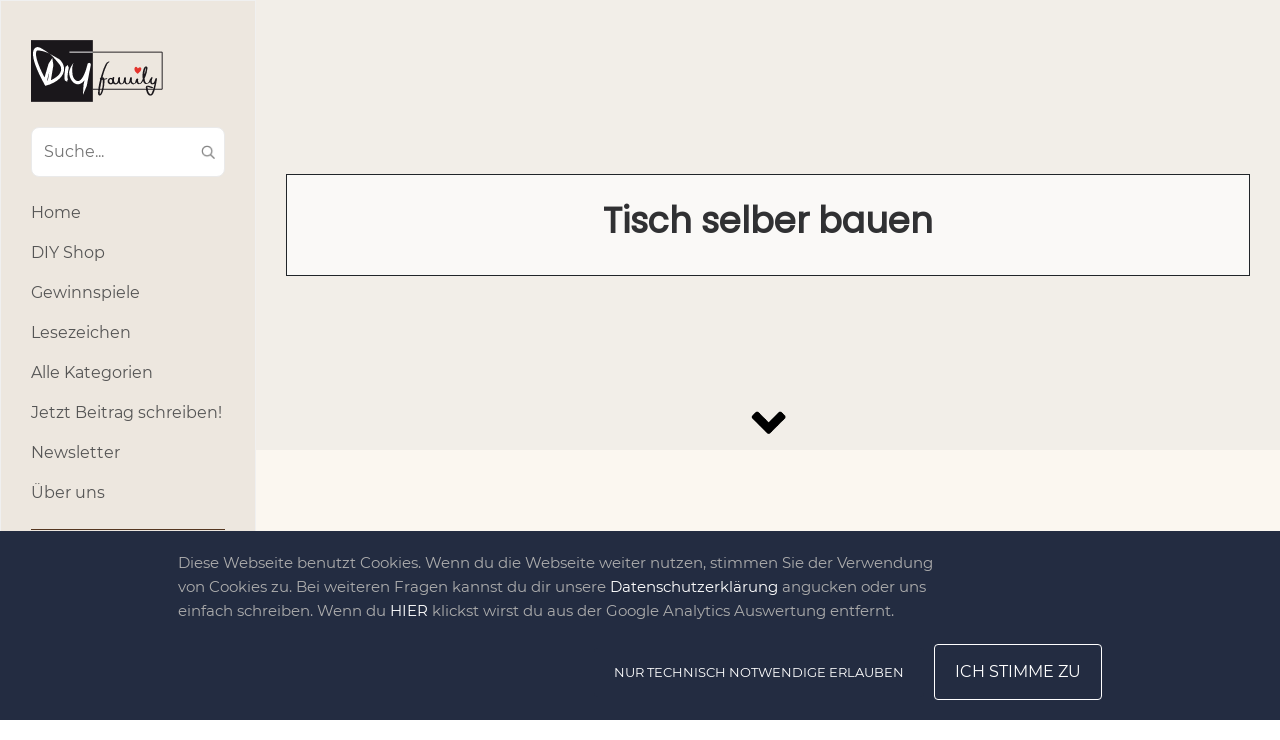

--- FILE ---
content_type: text/html; charset=UTF-8
request_url: https://diy-family.com/tag/tisch-selber-bauen/
body_size: 20621
content:
<!DOCTYPE html>
<html lang="de-DE">
<head>
<script type="text/javascript" src="https://diy-family.com/wp-content/plugins/remove-google-fonts/js/front-script.js?ver=2.0"></script>
<title>  Tisch selber bauen - DIY-Family</title>
<meta name="robots" content="max-image-preview:large">
<!-- hreflang -->
<link golum="true" rel="alternate" hreflang="de" href="https://diy-family.com">
<!-- end hreflang -->

<!-- Consent Mode v2 (DENY ALL) -->
<script>
	window.dataLayer = window.dataLayer || [];
	function gtag(){dataLayer.push(arguments);}

	gtag('consent', 'default', {
		ad_storage: 'denied',
		ad_user_data: 'denied',
		ad_personalization: 'denied',
		analytics_storage: 'denied'
	});
</script>

<!-- Google Tag Manager -->
<!--<script>(function(w,d,s,l,i){w[l]=w[l]||[];w[l].push({'gtm.start':
new Date().getTime(),event:'gtm.js'});var f=d.getElementsByTagName(s)[0],
j=d.createElement(s),dl=l!='dataLayer'?'&l='+l:'';j.async=true;j.src=
'https://www.googletagmanager.com/gtm.js?id='+i+dl;f.parentNode.insertBefore(j,f);
})(window,document,'script','dataLayer','GTM-WH842PG');</script>-->
<!-- End Google Tag Manager -->

<meta name="p:domain_verify" content="6750bef56ea24851be975cdea6a01855">
<link rel="dns-prefetch" href="//diy-family.com">
<link rel="dns-prefetch" href="//www.google.com">
<link rel="dns-prefetch" href="//cdn.jsdelivr.net">
<link rel="alternate" type="application/rss+xml" title="DIY-Family » Schlagwort-Feed zu Tisch selber bauen" href="https://diy-family.com/tag/tisch-selber-bauen/feed/">
<script type="text/javascript">
window._wpemojiSettings = {"baseUrl":"https:\/\/s.w.org\/images\/core\/emoji\/14.0.0\/72x72\/","ext":".png","svgUrl":"https:\/\/s.w.org\/images\/core\/emoji\/14.0.0\/svg\/","svgExt":".svg","source":{"concatemoji":"https:\/\/diy-family.com\/wp-includes\/js\/wp-emoji-release.min.js"}};
/*! This file is auto-generated */
!function(e,a,t){var n,r,o,i=a.createElement("canvas"),p=i.getContext&&i.getContext("2d");function s(e,t){p.clearRect(0,0,i.width,i.height),p.fillText(e,0,0);e=i.toDataURL();return p.clearRect(0,0,i.width,i.height),p.fillText(t,0,0),e===i.toDataURL()}function c(e){var t=a.createElement("script");t.src=e,t.defer=t.type="text/javascript",a.getElementsByTagName("head")[0].appendChild(t)}for(o=Array("flag","emoji"),t.supports={everything:!0,everythingExceptFlag:!0},r=0;r<o.length;r++)t.supports[o[r]]=function(e){if(p&&p.fillText)switch(p.textBaseline="top",p.font="600 32px Arial",e){case"flag":return s("\ud83c\udff3\ufe0f\u200d\u26a7\ufe0f","\ud83c\udff3\ufe0f\u200b\u26a7\ufe0f")?!1:!s("\ud83c\uddfa\ud83c\uddf3","\ud83c\uddfa\u200b\ud83c\uddf3")&&!s("\ud83c\udff4\udb40\udc67\udb40\udc62\udb40\udc65\udb40\udc6e\udb40\udc67\udb40\udc7f","\ud83c\udff4\u200b\udb40\udc67\u200b\udb40\udc62\u200b\udb40\udc65\u200b\udb40\udc6e\u200b\udb40\udc67\u200b\udb40\udc7f");case"emoji":return!s("\ud83e\udef1\ud83c\udffb\u200d\ud83e\udef2\ud83c\udfff","\ud83e\udef1\ud83c\udffb\u200b\ud83e\udef2\ud83c\udfff")}return!1}(o[r]),t.supports.everything=t.supports.everything&&t.supports[o[r]],"flag"!==o[r]&&(t.supports.everythingExceptFlag=t.supports.everythingExceptFlag&&t.supports[o[r]]);t.supports.everythingExceptFlag=t.supports.everythingExceptFlag&&!t.supports.flag,t.DOMReady=!1,t.readyCallback=function(){t.DOMReady=!0},t.supports.everything||(n=function(){t.readyCallback()},a.addEventListener?(a.addEventListener("DOMContentLoaded",n,!1),e.addEventListener("load",n,!1)):(e.attachEvent("onload",n),a.attachEvent("onreadystatechange",function(){"complete"===a.readyState&&t.readyCallback()})),(e=t.source||{}).concatemoji?c(e.concatemoji):e.wpemoji&&e.twemoji&&(c(e.twemoji),c(e.wpemoji)))}(window,document,window._wpemojiSettings);
</script>
<style type="text/css">
img.wp-smiley,
img.emoji {
	display: inline !important;
	border: none !important;
	box-shadow: none !important;
	height: 1em !important;
	width: 1em !important;
	margin: 0 0.07em !important;
	vertical-align: -0.1em !important;
	background: none !important;
	padding: 0 !important;
}
</style>
	<link rel="stylesheet" id="wp-block-library-css" href="https://diy-family.com/wp-includes/css/dist/block-library/style.min.css" type="text/css" media="all">
<link rel="stylesheet" id="banner-css" href="https://diy-family.com/wp-content/plugins/diy-landing/blocks/css/banner.css" type="text/css" media="all">
<link rel="stylesheet" id="banner-block-front-end-style-css" href="https://diy-family.com/wp-content/plugins/gutenberg-blocks-library/placeholder/block-style.css" type="text/css" media="all">
<link rel="stylesheet" id="big_img-css" href="https://diy-family.com/wp-content/plugins/diy-landing/blocks/css/big-img.css" type="text/css" media="all">
<link rel="stylesheet" id="big-img-front-end-style-css" href="https://diy-family.com/wp-content/plugins/gutenberg-blocks-library/placeholder/block-style.css" type="text/css" media="all">
<link rel="stylesheet" id="cards_group-css" href="https://diy-family.com/wp-content/plugins/diy-landing/blocks/css/cards-group.css" type="text/css" media="all">
<link rel="stylesheet" id="cards-group-front-end-style-css" href="https://diy-family.com/wp-content/plugins/gutenberg-blocks-library/placeholder/block-style.css" type="text/css" media="all">
<link rel="stylesheet" id="custom-video-css" href="https://diy-family.com/wp-content/plugins/diy-landing/blocks/css/custom-video.css" type="text/css" media="all">
<link rel="stylesheet" id="custom-video-front-end-style-css" href="https://diy-family.com/wp-content/plugins/gutenberg-blocks-library/placeholder/block-style.css" type="text/css" media="all">
<link rel="stylesheet" id="double_images-css" href="https://diy-family.com/wp-content/plugins/diy-landing/blocks/css/double-images.css" type="text/css" media="all">
<link rel="stylesheet" id="double-images-front-end-style-css" href="https://diy-family.com/wp-content/plugins/gutenberg-blocks-library/placeholder/block-style.css" type="text/css" media="all">
<link rel="stylesheet" id="double_text-css" href="https://diy-family.com/wp-content/plugins/diy-landing/blocks/css/double-text.css" type="text/css" media="all">
<link rel="stylesheet" id="double-text-front-end-style-css" href="https://diy-family.com/wp-content/plugins/gutenberg-blocks-library/placeholder/block-style.css" type="text/css" media="all">
<link rel="stylesheet" id="icons_group-css" href="https://diy-family.com/wp-content/plugins/diy-landing/blocks/css/icons-group.css" type="text/css" media="all">
<link rel="stylesheet" id="icons-group-front-end-style-css" href="https://diy-family.com/wp-content/plugins/gutenberg-blocks-library/placeholder/block-style.css" type="text/css" media="all">
<link rel="stylesheet" id="img_slider-css-css" href="https://diy-family.com/wp-content/plugins/diy-landing/blocks/css/img-slider.css" type="text/css" media="all">
<link rel="stylesheet" id="slick-style-css" href="https://cdn.jsdelivr.net/npm/slick-carousel@1.8.1/slick/slick.css" type="text/css" media="all">
<link rel="stylesheet" id="img-slider-front-end-style-css" href="https://diy-family.com/wp-content/plugins/gutenberg-blocks-library/placeholder/block-style.css" type="text/css" media="all">
<link rel="stylesheet" id="list_and_social-css" href="https://diy-family.com/wp-content/plugins/diy-landing/blocks/css/list-and-social.css" type="text/css" media="all">
<link rel="stylesheet" id="list-and-social-front-end-style-css" href="https://diy-family.com/wp-content/plugins/gutenberg-blocks-library/placeholder/block-style.css" type="text/css" media="all">
<link rel="stylesheet" id="map-css" href="https://diy-family.com/wp-content/plugins/diy-landing/blocks/css/map.css" type="text/css" media="all">
<link rel="stylesheet" id="openlayers-map-css-css" href="https://cdn.jsdelivr.net/gh/openlayers/openlayers.github.io@master/en/v6.2.1/css/ol.css" type="text/css" media="all">
<link rel="stylesheet" id="map-front-end-style-css" href="https://diy-family.com/wp-content/plugins/gutenberg-blocks-library/placeholder/block-style.css" type="text/css" media="all">
<link rel="stylesheet" id="simple_list-css" href="https://diy-family.com/wp-content/plugins/diy-landing/blocks/css/simple-list.css" type="text/css" media="all">
<link rel="stylesheet" id="simple-list-front-end-style-css" href="https://diy-family.com/wp-content/plugins/gutenberg-blocks-library/placeholder/block-style.css" type="text/css" media="all">
<link rel="stylesheet" id="block_single_image-css" href="https://diy-family.com/wp-content/plugins/diy-landing/blocks/css/single-image.css" type="text/css" media="all">
<link rel="stylesheet" id="single-image-front-end-style-css" href="https://diy-family.com/wp-content/plugins/gutenberg-blocks-library/placeholder/block-style.css" type="text/css" media="all">
<link rel="stylesheet" id="social_icons-css" href="https://diy-family.com/wp-content/plugins/diy-landing/blocks/css/social-icons.css" type="text/css" media="all">
<link rel="stylesheet" id="social-icons-front-end-style-css" href="https://diy-family.com/wp-content/plugins/gutenberg-blocks-library/placeholder/block-style.css" type="text/css" media="all">
<link rel="stylesheet" id="b_4_image_slider-css" href="https://diy-family.com/wp-content/plugins/diy-landing/blocks/css/b-4-image-slider.css" type="text/css" media="all">
<link rel="stylesheet" id="b-4-image-slider-front-end-style-css" href="https://diy-family.com/wp-content/plugins/gutenberg-blocks-library/placeholder/block-style.css" type="text/css" media="all">
<link rel="stylesheet" id="diy_landing_banner_2-css" href="https://diy-family.com/wp-content/plugins/diy-landing/blocks/css/b-banner-2.css" type="text/css" media="all">
<link rel="stylesheet" id="banner-block-2-front-end-style-css" href="https://diy-family.com/wp-content/plugins/gutenberg-blocks-library/placeholder/block-style.css" type="text/css" media="all">
<link rel="stylesheet" id="b_circle_slider-css" href="https://diy-family.com/wp-content/plugins/diy-landing/blocks/css/b-circle-slider.css" type="text/css" media="all">
<link rel="stylesheet" id="b-circle-slider-front-end-style-css" href="https://diy-family.com/wp-content/plugins/gutenberg-blocks-library/placeholder/block-style.css" type="text/css" media="all">
<link rel="stylesheet" id="b_contact_us_2-css" href="https://diy-family.com/wp-content/plugins/diy-landing/blocks/css/b-contact-us-2.css" type="text/css" media="all">
<link rel="stylesheet" id="b-contact-us-2-front-end-style-css" href="https://diy-family.com/wp-content/plugins/gutenberg-blocks-library/placeholder/block-style.css" type="text/css" media="all">
<link rel="stylesheet" id="b_contact_us-css" href="https://diy-family.com/wp-content/plugins/diy-landing/blocks/css/b-contact-us.css" type="text/css" media="all">
<link rel="stylesheet" id="b-contact-us-front-end-style-css" href="https://diy-family.com/wp-content/plugins/gutenberg-blocks-library/placeholder/block-style.css" type="text/css" media="all">
<link rel="stylesheet" id="b_date_block-css" href="https://diy-family.com/wp-content/plugins/diy-landing/blocks/css/b-date-block.css" type="text/css" media="all">
<link rel="stylesheet" id="b-date-block-front-end-style-css" href="https://diy-family.com/wp-content/plugins/gutenberg-blocks-library/placeholder/block-style.css" type="text/css" media="all">
<link rel="stylesheet" id="b_event_calendar-css" href="https://diy-family.com/wp-content/plugins/diy-landing/blocks/css/b-event-calendar.css" type="text/css" media="all">
<link rel="stylesheet" id="b-event-calendar-front-end-style-css" href="https://diy-family.com/wp-content/plugins/gutenberg-blocks-library/placeholder/block-style.css" type="text/css" media="all">
<link rel="stylesheet" id="b_featured_article-css" href="https://diy-family.com/wp-content/plugins/diy-landing/blocks/css/b-featured-article.css" type="text/css" media="all">
<link rel="stylesheet" id="b-featured-article-front-end-style-css" href="https://diy-family.com/wp-content/plugins/gutenberg-blocks-library/placeholder/block-style.css" type="text/css" media="all">
<link rel="stylesheet" id="b_text_image-css" href="https://diy-family.com/wp-content/plugins/diy-landing/blocks/css/b-text-image.css" type="text/css" media="all">
<link rel="stylesheet" id="b-text-image-front-end-style-css" href="https://diy-family.com/wp-content/plugins/gutenberg-blocks-library/placeholder/block-style.css" type="text/css" media="all">
<link rel="stylesheet" id="classic-theme-styles-css" href="https://diy-family.com/wp-includes/css/classic-themes.min.css" type="text/css" media="all">
<style id="global-styles-inline-css" type="text/css">
body{--wp--preset--color--black: #000000;--wp--preset--color--cyan-bluish-gray: #abb8c3;--wp--preset--color--white: #ffffff;--wp--preset--color--pale-pink: #f78da7;--wp--preset--color--vivid-red: #cf2e2e;--wp--preset--color--luminous-vivid-orange: #ff6900;--wp--preset--color--luminous-vivid-amber: #fcb900;--wp--preset--color--light-green-cyan: #7bdcb5;--wp--preset--color--vivid-green-cyan: #00d084;--wp--preset--color--pale-cyan-blue: #8ed1fc;--wp--preset--color--vivid-cyan-blue: #0693e3;--wp--preset--color--vivid-purple: #9b51e0;--wp--preset--gradient--vivid-cyan-blue-to-vivid-purple: linear-gradient(135deg,rgba(6,147,227,1) 0%,rgb(155,81,224) 100%);--wp--preset--gradient--light-green-cyan-to-vivid-green-cyan: linear-gradient(135deg,rgb(122,220,180) 0%,rgb(0,208,130) 100%);--wp--preset--gradient--luminous-vivid-amber-to-luminous-vivid-orange: linear-gradient(135deg,rgba(252,185,0,1) 0%,rgba(255,105,0,1) 100%);--wp--preset--gradient--luminous-vivid-orange-to-vivid-red: linear-gradient(135deg,rgba(255,105,0,1) 0%,rgb(207,46,46) 100%);--wp--preset--gradient--very-light-gray-to-cyan-bluish-gray: linear-gradient(135deg,rgb(238,238,238) 0%,rgb(169,184,195) 100%);--wp--preset--gradient--cool-to-warm-spectrum: linear-gradient(135deg,rgb(74,234,220) 0%,rgb(151,120,209) 20%,rgb(207,42,186) 40%,rgb(238,44,130) 60%,rgb(251,105,98) 80%,rgb(254,248,76) 100%);--wp--preset--gradient--blush-light-purple: linear-gradient(135deg,rgb(255,206,236) 0%,rgb(152,150,240) 100%);--wp--preset--gradient--blush-bordeaux: linear-gradient(135deg,rgb(254,205,165) 0%,rgb(254,45,45) 50%,rgb(107,0,62) 100%);--wp--preset--gradient--luminous-dusk: linear-gradient(135deg,rgb(255,203,112) 0%,rgb(199,81,192) 50%,rgb(65,88,208) 100%);--wp--preset--gradient--pale-ocean: linear-gradient(135deg,rgb(255,245,203) 0%,rgb(182,227,212) 50%,rgb(51,167,181) 100%);--wp--preset--gradient--electric-grass: linear-gradient(135deg,rgb(202,248,128) 0%,rgb(113,206,126) 100%);--wp--preset--gradient--midnight: linear-gradient(135deg,rgb(2,3,129) 0%,rgb(40,116,252) 100%);--wp--preset--duotone--dark-grayscale: url('#wp-duotone-dark-grayscale');--wp--preset--duotone--grayscale: url('#wp-duotone-grayscale');--wp--preset--duotone--purple-yellow: url('#wp-duotone-purple-yellow');--wp--preset--duotone--blue-red: url('#wp-duotone-blue-red');--wp--preset--duotone--midnight: url('#wp-duotone-midnight');--wp--preset--duotone--magenta-yellow: url('#wp-duotone-magenta-yellow');--wp--preset--duotone--purple-green: url('#wp-duotone-purple-green');--wp--preset--duotone--blue-orange: url('#wp-duotone-blue-orange');--wp--preset--font-size--small: 13px;--wp--preset--font-size--medium: 20px;--wp--preset--font-size--large: 36px;--wp--preset--font-size--x-large: 42px;--wp--preset--spacing--20: 0.44rem;--wp--preset--spacing--30: 0.67rem;--wp--preset--spacing--40: 1rem;--wp--preset--spacing--50: 1.5rem;--wp--preset--spacing--60: 2.25rem;--wp--preset--spacing--70: 3.38rem;--wp--preset--spacing--80: 5.06rem;--wp--preset--shadow--natural: 6px 6px 9px rgba(0, 0, 0, 0.2);--wp--preset--shadow--deep: 12px 12px 50px rgba(0, 0, 0, 0.4);--wp--preset--shadow--sharp: 6px 6px 0px rgba(0, 0, 0, 0.2);--wp--preset--shadow--outlined: 6px 6px 0px -3px rgba(255, 255, 255, 1), 6px 6px rgba(0, 0, 0, 1);--wp--preset--shadow--crisp: 6px 6px 0px rgba(0, 0, 0, 1);}:where(.is-layout-flex){gap: 0.5em;}body .is-layout-flow > .alignleft{float: left;margin-inline-start: 0;margin-inline-end: 2em;}body .is-layout-flow > .alignright{float: right;margin-inline-start: 2em;margin-inline-end: 0;}body .is-layout-flow > .aligncenter{margin-left: auto !important;margin-right: auto !important;}body .is-layout-constrained > .alignleft{float: left;margin-inline-start: 0;margin-inline-end: 2em;}body .is-layout-constrained > .alignright{float: right;margin-inline-start: 2em;margin-inline-end: 0;}body .is-layout-constrained > .aligncenter{margin-left: auto !important;margin-right: auto !important;}body .is-layout-constrained > :where(:not(.alignleft):not(.alignright):not(.alignfull)){max-width: var(--wp--style--global--content-size);margin-left: auto !important;margin-right: auto !important;}body .is-layout-constrained > .alignwide{max-width: var(--wp--style--global--wide-size);}body .is-layout-flex{display: flex;}body .is-layout-flex{flex-wrap: wrap;align-items: center;}body .is-layout-flex > *{margin: 0;}:where(.wp-block-columns.is-layout-flex){gap: 2em;}.has-black-color{color: var(--wp--preset--color--black) !important;}.has-cyan-bluish-gray-color{color: var(--wp--preset--color--cyan-bluish-gray) !important;}.has-white-color{color: var(--wp--preset--color--white) !important;}.has-pale-pink-color{color: var(--wp--preset--color--pale-pink) !important;}.has-vivid-red-color{color: var(--wp--preset--color--vivid-red) !important;}.has-luminous-vivid-orange-color{color: var(--wp--preset--color--luminous-vivid-orange) !important;}.has-luminous-vivid-amber-color{color: var(--wp--preset--color--luminous-vivid-amber) !important;}.has-light-green-cyan-color{color: var(--wp--preset--color--light-green-cyan) !important;}.has-vivid-green-cyan-color{color: var(--wp--preset--color--vivid-green-cyan) !important;}.has-pale-cyan-blue-color{color: var(--wp--preset--color--pale-cyan-blue) !important;}.has-vivid-cyan-blue-color{color: var(--wp--preset--color--vivid-cyan-blue) !important;}.has-vivid-purple-color{color: var(--wp--preset--color--vivid-purple) !important;}.has-black-background-color{background-color: var(--wp--preset--color--black) !important;}.has-cyan-bluish-gray-background-color{background-color: var(--wp--preset--color--cyan-bluish-gray) !important;}.has-white-background-color{background-color: var(--wp--preset--color--white) !important;}.has-pale-pink-background-color{background-color: var(--wp--preset--color--pale-pink) !important;}.has-vivid-red-background-color{background-color: var(--wp--preset--color--vivid-red) !important;}.has-luminous-vivid-orange-background-color{background-color: var(--wp--preset--color--luminous-vivid-orange) !important;}.has-luminous-vivid-amber-background-color{background-color: var(--wp--preset--color--luminous-vivid-amber) !important;}.has-light-green-cyan-background-color{background-color: var(--wp--preset--color--light-green-cyan) !important;}.has-vivid-green-cyan-background-color{background-color: var(--wp--preset--color--vivid-green-cyan) !important;}.has-pale-cyan-blue-background-color{background-color: var(--wp--preset--color--pale-cyan-blue) !important;}.has-vivid-cyan-blue-background-color{background-color: var(--wp--preset--color--vivid-cyan-blue) !important;}.has-vivid-purple-background-color{background-color: var(--wp--preset--color--vivid-purple) !important;}.has-black-border-color{border-color: var(--wp--preset--color--black) !important;}.has-cyan-bluish-gray-border-color{border-color: var(--wp--preset--color--cyan-bluish-gray) !important;}.has-white-border-color{border-color: var(--wp--preset--color--white) !important;}.has-pale-pink-border-color{border-color: var(--wp--preset--color--pale-pink) !important;}.has-vivid-red-border-color{border-color: var(--wp--preset--color--vivid-red) !important;}.has-luminous-vivid-orange-border-color{border-color: var(--wp--preset--color--luminous-vivid-orange) !important;}.has-luminous-vivid-amber-border-color{border-color: var(--wp--preset--color--luminous-vivid-amber) !important;}.has-light-green-cyan-border-color{border-color: var(--wp--preset--color--light-green-cyan) !important;}.has-vivid-green-cyan-border-color{border-color: var(--wp--preset--color--vivid-green-cyan) !important;}.has-pale-cyan-blue-border-color{border-color: var(--wp--preset--color--pale-cyan-blue) !important;}.has-vivid-cyan-blue-border-color{border-color: var(--wp--preset--color--vivid-cyan-blue) !important;}.has-vivid-purple-border-color{border-color: var(--wp--preset--color--vivid-purple) !important;}.has-vivid-cyan-blue-to-vivid-purple-gradient-background{background: var(--wp--preset--gradient--vivid-cyan-blue-to-vivid-purple) !important;}.has-light-green-cyan-to-vivid-green-cyan-gradient-background{background: var(--wp--preset--gradient--light-green-cyan-to-vivid-green-cyan) !important;}.has-luminous-vivid-amber-to-luminous-vivid-orange-gradient-background{background: var(--wp--preset--gradient--luminous-vivid-amber-to-luminous-vivid-orange) !important;}.has-luminous-vivid-orange-to-vivid-red-gradient-background{background: var(--wp--preset--gradient--luminous-vivid-orange-to-vivid-red) !important;}.has-very-light-gray-to-cyan-bluish-gray-gradient-background{background: var(--wp--preset--gradient--very-light-gray-to-cyan-bluish-gray) !important;}.has-cool-to-warm-spectrum-gradient-background{background: var(--wp--preset--gradient--cool-to-warm-spectrum) !important;}.has-blush-light-purple-gradient-background{background: var(--wp--preset--gradient--blush-light-purple) !important;}.has-blush-bordeaux-gradient-background{background: var(--wp--preset--gradient--blush-bordeaux) !important;}.has-luminous-dusk-gradient-background{background: var(--wp--preset--gradient--luminous-dusk) !important;}.has-pale-ocean-gradient-background{background: var(--wp--preset--gradient--pale-ocean) !important;}.has-electric-grass-gradient-background{background: var(--wp--preset--gradient--electric-grass) !important;}.has-midnight-gradient-background{background: var(--wp--preset--gradient--midnight) !important;}.has-small-font-size{font-size: var(--wp--preset--font-size--small) !important;}.has-medium-font-size{font-size: var(--wp--preset--font-size--medium) !important;}.has-large-font-size{font-size: var(--wp--preset--font-size--large) !important;}.has-x-large-font-size{font-size: var(--wp--preset--font-size--x-large) !important;}
.wp-block-navigation a:where(:not(.wp-element-button)){color: inherit;}
:where(.wp-block-columns.is-layout-flex){gap: 2em;}
.wp-block-pullquote{font-size: 1.5em;line-height: 1.6;}
</style>
<link rel="stylesheet" id="contact-form-7-css" href="https://diy-family.com/wp-content/plugins/contact-form-7/includes/css/styles.css" type="text/css" media="all">
<link rel="stylesheet" id="report_styles-css" href="https://diy-family.com/wp-content/plugins/report-button/assets/styles.css" type="text/css" media="all">
<link rel="stylesheet" id="bootstrap-css" href="https://diy-family.com/wp-content/themes/diy-family/css/bootstrap2.min.css" type="text/css" media="all">
<link rel="stylesheet" id="style-css" href="https://diy-family.com/wp-content/themes/diy-family/style.css" type="text/css" media="all">
<link rel="stylesheet" id="wp_mailjet_form_builder_widget-widget-front-styles-css" href="https://diy-family.com/wp-content/plugins/mailjet-for-wordpress/src/widgetformbuilder/css/front-widget.css" type="text/css" media="all">
<link rel="stylesheet" id="diy-landing-fonts-css" href="https://diy-family.com/wp-content/plugins/diy-landing/assets/css/landing-fonts.css" type="text/css" media="all">
<link rel="stylesheet" id="diy-landing-overall-css" href="https://diy-family.com/wp-content/plugins/diy-landing/assets/css/landing-overall.css" type="text/css" media="all">
<script type="text/javascript" src="https://diy-family.com/wp-content/themes/diy-family/js/jquery.min.js" id="jquery-js"></script>
<script type="text/javascript" async defer src="https://diy-family.com/wp-content/plugins/ads-banner/blocks/google-ads/script.js" id="ads-banners-google-ads-frontend-script-js"></script>
<!--<script type="text/javascript" async defer src="https://cdn.jsdelivr.net/npm/slick-carousel@1.8.1/slick/slick.min.js" id="slick-script-js"></script>-->
<script type="text/javascript" id="img-sider-script-js-extra">
/* <![CDATA[ */
var arrows = {"prev":"<span class=\"slider-arrow arrow-prev\"><svg version=\"1.1\" xmlns=\"http:\/\/www.w3.org\/2000\/svg\" xmlns:xlink=\"http:\/\/www.w3.org\/1999\/xlink\" x=\"0px\" y=\"0px\" viewBox=\"0 0 443.52 443.52\" style=\"enable-background:new 0 0 443.52 443.52;\" xml:space=\"preserve\"><path d=\"M143.492,221.863L336.226,29.129c6.663-6.664,6.663-17.468,0-24.132c-6.665-6.662-17.468-6.662-24.132,0l-204.8,204.8 c-6.662,6.664-6.662,17.468,0,24.132l204.8,204.8c6.78,6.548,17.584,6.36,24.132-0.42c6.387-6.614,6.387-17.099,0-23.712 L143.492,221.863z\"\/><\/svg><\/span>","next":"<span class=\"slider-arrow arrow-next\"><svg version=\"1.1\" xmlns=\"http:\/\/www.w3.org\/2000\/svg\" xmlns:xlink=\"http:\/\/www.w3.org\/1999\/xlink\" x=\"0px\" y=\"0px\" viewBox=\"0 0 512.002 512.002\" style=\"enable-background:new 0 0 512.002 512.002;\" xml:space=\"preserve\"><path d=\"M388.425,241.951L151.609,5.79c-7.759-7.733-20.321-7.72-28.067,0.04c-7.74,7.759-7.72,20.328,0.04,28.067l222.72,222.105 L123.574,478.106c-7.759,7.74-7.779,20.301-0.04,28.061c3.883,3.89,8.97,5.835,14.057,5.835c5.074,0,10.141-1.932,14.017-5.795 l236.817-236.155c3.737-3.718,5.834-8.778,5.834-14.05S392.156,245.676,388.425,241.951z\"\/><\/svg><\/span>"};
/* ]]> */
</script>
<script type="text/javascript" src="https://diy-family.com/wp-content/plugins/diy-landing/blocks/js/img-slider.js" id="img-sider-script-js"></script>
<script type="text/javascript" src="https://diy-family.com/wp-content/plugins/gutenberg-blocks-library/placeholder/block-script.js" id="img-slider-front-end-script-js"></script>
<!--<script type="text/javascript" src="https://cdn.jsdelivr.net/gh/openlayers/openlayers.github.io@master/en/v6.2.1/build/ol.js" id="openlayers-map-js-js"></script>-->
<script type="text/javascript" src="https://diy-family.com/wp-content/plugins/diy-landing/blocks/js/map.js" id="map-js-js"></script>
<script type="text/javascript" src="https://diy-family.com/wp-content/plugins/gutenberg-blocks-library/placeholder/block-script.js" id="map-front-end-script-js"></script>
<script type="text/javascript" src="https://diy-family.com/wp-content/plugins/gutenberg-blocks-library/placeholder/block-script.js" id="b-4-image-slider-front-end-script-js"></script>
<script type="text/javascript" src="https://diy-family.com/wp-content/themes/diy-family/gutenberg-blocks/listitem/block-front.js" id="diy-blocks-block-listitem-front-script-js"></script>
<script type="text/javascript" async defer src="https://diy-family.com/wp-content/themes/diy-family/gutenberg-blocks/important-articles/script.js" id="important-articles-block-frontend-js"></script>
<script type="text/javascript" src="https://diy-family.com/wp-content/plugins/gutenberg-blocks-library/placeholder/block-script.js" id="diy-important-articles-front-end-script-js"></script>
<script type="text/javascript" src="https://diy-family.com/wp-content/plugins/gutenberg-blocks-library/placeholder/block-script.js" id="diy-all-categories-front-end-script-js"></script>
<!--<script type="text/javascript" async defer src="https://js.stripe.com/v3/" id="stripe-js"></script>-->
<script type="text/javascript" id="shopify-checkout-script-js-extra">
/* <![CDATA[ */
var shopify_checkout = {"ajaxurl":"https:\/\/diy-family.com\/wp-admin\/admin-ajax.php","captcha_enabled":"","stripe_public_key":"pk_live_51AbrGeBsHSG5Zsp5gGtgnnLsT5QrTJDMHh9gNIAYHTLUQongf7uZcTxaYj8puliunBlWTpdKWnSFY8wSCAmcOuWX00cC2SsL25","loggedin":"0","login_url":"https:\/\/diy-family.com\/user-login\/?cart=1"};
/* ]]> */
</script>
<script type="text/javascript" async defer src="https://diy-family.com/wp-content/plugins/ec-shopify/assets/js/checkout-btn.js" id="shopify-checkout-script-js"></script>
<script type="text/javascript" async defer src="https://diy-family.com/wp-content/plugins/ec-shopify/assets/js/cart.js" id="shopify-cart-js"></script>
<!--<script type="text/javascript" async="async" defer src="https://www.google.com/recaptcha/api.js" id="report_recaptcha-js"></script>-->
<script type="text/javascript" id="report_js-js-extra">
/* <![CDATA[ */
var Report_JS_AJAX = {"ajaxurl":"https:\/\/diy-family.com\/wp-admin\/admin-ajax.php"};
var report_form = {"sitekey":"6LeHgEMUAAAAABC3HAlRZr-Z5I7ELgqWXwFfsEYi"};
/* ]]> */
</script>
<script type="text/javascript" src="https://diy-family.com/wp-content/plugins/report-button/assets/script.js" id="report_js-js"></script>
<script type="text/javascript" id="live-share-script-js-extra">
/* <![CDATA[ */
var live_share_translation = {"share":"Teilen"};
/* ]]> */
</script>
<script type="text/javascript" async defer src="https://diy-family.com/wp-content/themes/diy-family/modules/live-share/script.js" id="live-share-script-js"></script>
<script type="text/javascript" async defer src="https://diy-family.com/wp-content/themes/diy-family/js/script.js" id="diy-family-main-script-js"></script>
<script type="text/javascript" id="newsletter-popup-js-extra">
/* <![CDATA[ */
var newsletter_popup = {"src":"https:\/\/diy-family.com\/wp-content\/themes\/diy-family\/newsletter-popup.css","ajax_url":"https:\/\/diy-family.com\/wp-admin\/admin-ajax.php","nonce":"761c4fcac2"};
/* ]]> */
</script>
<script type="text/javascript" src="https://diy-family.com/wp-content/themes/diy-family/newsletter-popup.js" id="newsletter-popup-js"></script>
<link rel="https://api.w.org/" href="https://diy-family.com/wp-json/"><link rel="alternate" type="application/json" href="https://diy-family.com/wp-json/wp/v2/tags/499"><link rel="EditURI" type="application/rsd+xml" title="RSD" href="https://diy-family.com/xmlrpc.php?rsd">
<link rel="wlwmanifest" type="application/wlwmanifest+xml" href="https://diy-family.com/wp-includes/wlwmanifest.xml">
<meta name="generator" content="WordPress 6.2.8">
<style>.content-col, .row.no-gutters.single-page-title-row.prev-next-button-container { background-color:#FBF7F0 !important; transition: .3s;}body { background-color:#ffffff !important; transition: .3s;}.diy-sidebar, form.login-form-min div.or-separator>span>span { background-color:#ede7df !important; transition: .3s;}.readme-btn, .go-to-full-register-page .diy-link-reverse, .report-button, .btn-diy-red, .btn-custom, .profile-button, a.raffle-btn.login-to-enter-raffle, a.raffle-btn.login-to-enter-raffle { background-color:#b7c9bc !important; transition: .3s;}.readme-btn:hover { opacity: .7; } .go-to-full-register-page .diy-link-reverse:hover { opacity: .7; } .report-button:hover { opacity: .7; } .btn-diy-red:hover { opacity: .7; } .btn-custom:hover { opacity: .7; } .profile-button:hover { opacity: .7; } a.raffle-btn.login-to-enter-raffle:hover { opacity: .7; } a.raffle-btn.login-to-enter-raffle:hover { opacity: .7; }input:not(.diy-landing-banner-form-card input), textarea:not(.diy-landing-banner-form-card textarea) { background-color:#ffffff !important; transition: .3s;}.footer>.diy-container, .footer .menu-footer-container { background-color:#D9E4DD !important; transition: .3s;}.content-col .links-footer-container { background-color:#D9E4DD !important; transition: .3s;}.grid-item .card { background-color:#ffffff !important; transition: .3s;}.diy-product-link { background-color:#D9E4DD !important; transition: .3s;}.diy-product-price { background-color:#FBF7F0 !important; transition: .3s;}.diy-product-single-buttons .diy-product-btn a, .diy-product-single-buttons .diy-product-btn.diy-product-single-buttons-add-to-cart { background-color:#D9E4DD !important; transition: .3s;}.content-col *:not(.homepage-category-list-item-holder span):not(.share-on-social-media-buttons-container *):not(.listitem-embed *):not(.footer *):not(.links-footer-container *):not(.raffle-carousel-global-container *):not(.all-tags-modal *):not(.share-modal *):not(.image-link-container *):not(a):not(.diy-landing-banner .diy-landing-banner-title):not(.diy-landing-banner .diy-landing-banner-text):not(.diy-landing-banner .diy-landing-banner-2-card-title):not(.diy-landing-banner .diy-landing-banner-2-card-text):not(.diy-landing-cards-group-button):not(.diy-landing-banner-form-card input), .single-post-content>div.row>h1.single-post-title { color:#555555 !important; transition: .3s;}.diy-sidebar .menu-item .nav-link { color:#555555 !important; transition: .3s;}.diy-sidebar .menu-item .nav-link:hover { opacity: .7; }.register-form-min-login-text, form.login-form-min div.or-separator>span>span, .go-to-full-register-page p { color:#553720 !important; transition: .3s;}.password-reset-link { color:#553720 !important; transition: .3s;}.password-reset-link:hover { opacity: .7; }.content-col .links-footer-container .diy-container * { color:#ffffff !important; transition: .3s;}.or-separator hr, .go-to-full-register-page, .sidebar-col hr { border-color:#553720 !important;}.diy-product-single-buttons .diy-product-btn.diy-product-single-buttons-add-to-cart { border-color:#D9E4DD !important;}a.raffle-btn.login-to-enter-raffle, a.raffle-btn.login-to-enter-raffle { border-color:#b7c9bc !important;}</style>	<style>
		select.form-control
		{
			background:url(https://diy-family.com/wp-content/themes/diy-family/img/arrow.png) 85% / 10% no-repeat #FFF;
		}
		.diy-register-form select.form-control
		{
			background:url(https://diy-family.com/wp-content/themes/diy-family/img/arrow.png) 95% / 5% no-repeat #FFF;
		}
		.diy-account-data-form select.form-control
		{
			background:url(https://diy-family.com/wp-content/themes/diy-family/img/arrow.png) 95% / 5% no-repeat #FFF;
		}
	</style>
	  <meta name="viewport" content="width=device-width, initial-scale=1">
  <meta http-equiv="Content-Type" content="text/html;charset=UTF-8">
  <meta property="og:type" content="blog">

        <meta property="og:title" content="Tisch selber bauen - DIY-Family">
      <meta property="og:description" content="Wollt ihr euren eigenen vier Wänden einen ganz individuellen Touch mit hochwertigen und modernen Möbel verleihen ? Dann seid ihr bei uns richtig! Oftmals sind moderne Möbelstücke, wie Tische zu teuer oder entsprechen nicht dem eigenen Geschmack ... Das ist aber gar kein Problem, denn ihr könnt euch auch ganz einfach einen schicken Tisch selber bauen! ;-)Wir zeigen euch 5 originelle und preiswerte Ideen, wie ihr euch selbst einen Tisch zusammen stellen könnt! Ob Anfänger oder Profiheimwerker, mit den präsentierten Anleitungen schafft es jeder! Lasst euch einfach inspirieren! Wir wünschen euch ganz viel Spaß beim Basteln und Werken. :) Tisch aus BaumscheibeTisch aus KupferrohrenBeistelltischTisch aus ObstkistenCouchtisch Titelbild von : https://pixabay.com/de/tisch-couchtisch-wei-industial-791584/">
	  <meta name="title" content="Tisch selber bauen - DIY-Family">
      <meta name="description" content="Wollt ihr euren eigenen vier Wänden einen ganz individuellen Touch mit hochwertigen und modernen Möbel verleihen ? Dann seid ihr bei uns richtig! Oftmals sind moderne Möbelstücke, wie Tische zu teuer oder entsprechen nicht dem eigenen Geschmack ... Das ist aber gar kein Problem, denn ihr könnt euch auch ganz einfach einen schicken Tisch selber bauen! ;-)Wir zeigen euch 5 originelle und preiswerte Ideen, wie ihr euch selbst einen Tisch zusammen stellen könnt! Ob Anfänger oder Profiheimwerker, mit den präsentierten Anleitungen schafft es jeder! Lasst euch einfach inspirieren! Wir wünschen euch ganz viel Spaß beim Basteln und Werken. :) Tisch aus BaumscheibeTisch aus KupferrohrenBeistelltischTisch aus ObstkistenCouchtisch Titelbild von : https://pixabay.com/de/tisch-couchtisch-wei-industial-791584/">
      <meta property="og:image" content="https://diy-family.com/wp-content/uploads/2018/06/table-791584_1920.jpeg">

  <link rel="shortcut icon" href="https://diy-family.com/wp-content/uploads/2019/08/favicon-32x32.png" type="image/x-icon">
   <script async defer type="text/javascript" src="https://diy-family.com/wp-content/themes/diy-family/js/load-scripts-async.js?n=1"></script>
    <script async defer type="text/javascript" src="https://diy-family.com/wp-content/themes/diy-family/js/image-defer.js?n=1"></script>
    <style>
        .ads-banner {
            width: 100%;
            height: auto;
            object-fit: contain;
            object-position: center;
        }

        .ads-banner-portrait {
            display: none;
            width: 100%;
            height: auto;
            object-fit: contain;
            object-position: center;
        }

        @media screen and (orientation:portrait) {
            .ads-banner {
                display: none;
            }

            .ads-banner-portrait {
                display: block;
            }
        }

        @media screen and (max-width: 767.98px)  {
            .ads-banner {
                display: none;
            }

            .ads-banner-portrait {
                display: block;
            }
        }
    </style>
	
	</head>
<body>
  
<style>

#auth-popup .modal-content {
    background-color: #FBF7F0;
}

#auth-popup button,
#auth-popup a.btn {
    background-color: #a8baad;
    border: 2px solid #a8baad;
    padding: 10px 7px;
    border-radius: 5px;
    font-weight: 500;
    color: #fff;
    transition: color 0.3s ease-out, background-color 0.3s ease-out;
}

#auth-popup button:hover,
#auth-popup a.btn:hover {
    background-color: #fff;
    color: #a8baad;
}

#auth-popup button.diy-invert,
#auth-popup a.btn.diy-invert {
    background-color: #fff;
    color: #6e7c72;
    border: 2px solid #a8baad;
    padding: 10px 7px;
    border-radius: 5px;
    font-weight: 500;
    transition: color 0.3s ease-out, background-color 0.3s ease-out;
}

#auth-popup button.diy-invert:hover,
#auth-popup a.btn.diy-invert:hover {
    background-color: #a8baad;
    color: #fff;
}

#auth-popup input,
#auth-popup select {
    border: 1px solid #eaeaea;
    border-radius: 8px;
    width: 100%;
    margin: 0;
}

#auth-popup input:focus,
#auth-popup input:focus-within,
#auth-popup input:focus-visible,
#auth-popup input:active,
#auth-popup select:focus,
#auth-popup select:focus-within,
#auth-popup select:focus-visible,
#auth-popup select:active {
    outline: none;
}

#auth-popup label {
    color: #8ca292;
    font-weight: 500;
    display: inline-block;
    width: 100%;
    text-align: left;
    margin-bottom: 0;
}

#auth-popup input,
#auth-popup select,
#auth-popup button {
		width: 100%;
		padding: 10px;
	}

	.auth-screen {
		display: none;
		text-align: center;
	}
	
	#auth-response {
		margin-top: 10px;
		font-weight: bold;
	}
	
	#auth-popup .auth-field-group {
		margin-bottom: 1rem;
	}
	
	#auth-popup #forgot-link {
		display: inline-block;
		text-align: center;
		width: 100%;
		margin-top: 1rem;
	}
	
	#auth-popup a {
		color: #2e2e2e;
		font-weight: 600;
	}
	
	#auth-popup a:hover {
		text-decoration: none;
	}
	
	#back-to-login-reg,
	#back-to-login {
		margin-top: 1rem;
		display: inline-block;
		width: 100%;
		text-align: center;
	}
	
	#auth-popup .or-separator {
		text-align: center;
		width: 100%;
		height: 50px;
		position: relative;
		display: flex;
		justify-content: center;
		align-items: center;
	}
	
	#auth-popup .or-separator > hr {
		margin: 0;
		width: 100%;
		border-color: #553720;
	}
	
	#auth-popup hr {
		border-color: #553720;
	}
	
	#auth-popup .or-separator > span {
		position: absolute;
		left: 0;
		right: 0;
		top: 0;
		bottom: 0;
		display: flex;
		justify-content: center;
		align-items: center;
	}
	
	#auth-popup .or-separator > span > span {
		padding-left: 15px;
		padding-right: 15px;
		background: #FBF7F0;
		font-weight: 500;
	}
</style>

<div id="auth-popup" class="modal fade" tabindex="-1" role="dialog">
	<div class="modal-dialog modal-dialog-centered" role="document">
		<div class="modal-content">
			<div class="modal-body">
				<!-- Login Screen -->
				<div id="login-screen" class="auth-screen">
					<h4>Einloggen</h4>
					<div class="auth-field-group">
						<label for="login-email">E‐Mail‐Adresse</label>
						<input type="text" id="login-email" placeholder="E-mail">
					</div>
					<div class="auth-field-group">
						<label for="login-password">Passwort</label>
						<input type="password" id="login-password" placeholder="Passwort">
					</div>
					<button id="login-btn">Anmelden</button>
					<a href="#" id="forgot-link">Passwort vergessen?</a>
					<hr style="margin-bottom: 1.3rem;">
					<a href="#" id="register-link">Du hast noch keinen Account? Account anlegen</a>
					<div class="or-separator">
		  				<hr>
		  				<span> <span>ODER</span> </span>
		  			</div>
					<button onclick="testFunction1()" class="diy-invert" style="margin-bottom: 1rem;">
						<img style="max-width: 24px; max-height: 24px; opacity: 1;" class="async-load-image" async-src="https://diy-family.com/wp-content/themes/diy-family/img/login/google.svg" alt="Mit Google einloggen" src="https://diy-family.com/wp-content/themes/diy-family/img/login/google.svg">
		  				<span> Mit Google einloggen </span>
					</button>
					<button onclick="testFunction2()" class="diy-invert">
						<img style="max-width: 24px; max-height: 24px; opacity: 1;" class="async-load-image" async-src="https://diy-family.com/wp-content/themes/diy-family/img/login/facebook.svg" alt="Mit Facebook einloggen" src="https://diy-family.com/wp-content/themes/diy-family/img/login/facebook.svg">
		  				<span> Mit Facebook einloggen </span>
					</button>
				</div>

				<!-- Forgot Password Screen -->
				<div id="forgot-screen" class="auth-screen">
					<h4>Passwort wiederherstellen</h4>
					<label for="forgot-email">E‐Mail‐Adresse</label>
					<input type="text" id="forgot-email" placeholder="E‐Mail‐Adresse">
					<button id="forgot-btn" style="margin-top: 1rem;">Passwort zurücksetzen</button>
					<a href="#" id="back-to-login">Geh zurück</a>
				</div>

				<!-- Registration Screen -->
				<div id="register-screen" class="auth-screen">
					<h4>Registrieren</h4>
					<div class="auth-field-group">
						<label for="register-email">E‐Mail‐Adresse</label>
						<input type="text" id="register-email" placeholder="E‐Mail‐Adresse">
					</div>
					<div class="auth-field-group">
						<label for="register-password">Passwort</label>
						<input type="password" id="register-password" placeholder="Passwort">
					</div>
					<div class="auth-field-group">
						<label for="register-country">Land</label>
						<select id="register-country">
							<option value="">Wählen Sie Land aus</option>
							<option value="MD">Moldova</option><option value="KM">Comoros</option><option value="MY">Malaysia</option><option value="DZ">Algeria</option><option value="SI">Slovenia</option><option value="GY">Guyana</option><option value="FR">France</option><option value="DK">Denmark</option><option value="KZ">Kazakhstan</option><option value="VU">Vanuatu</option><option value="UA">Ukraine</option><option value="LI">Liechtenstein</option><option value="AT">Austria</option><option value="KW">Kuwait</option><option value="AD">Andorra</option><option value="BW">Botswana</option><option value="AE">United Arab Emirates</option><option value="CM">Cameroon</option><option value="RU">Russia</option><option value="JM">Jamaica</option><option value="DJ">Djibouti</option><option value="KE">Kenya</option><option value="BZ">Belize</option><option value="MM">Myanmar</option><option value="SG">Singapore</option><option value="SK">Slovakia</option><option value="IS">Iceland</option><option value="BT">Bhutan</option><option value="MK">North Macedonia</option><option value="GN">Guinea</option><option value="MT">Malta</option><option value="AF">Afghanistan</option><option value="US">United States</option><option value="SR">Suriname</option><option value="VA">Vatican City</option><option value="PG">Papua New Guinea</option><option value="MW">Malawi</option><option value="HU">Hungary</option><option value="KH">Cambodia</option><option value="EC">Ecuador</option><option value="CA">Canada</option><option value="NO">Norway</option><option value="ML">Mali</option><option value="WS">Samoa</option><option value="FJ">Fiji</option><option value="CO">Colombia</option><option value="CU">Cuba</option><option value="TH">Thailand</option><option value="MN">Mongolia</option><option value="GW">Guinea-Bissau</option><option value="AR">Argentina</option><option value="MX">Mexico</option><option value="TM">Turkmenistan</option><option value="ET">Ethiopia</option><option value="GA">Gabon</option><option value="KR">South Korea</option><option value="TG">Togo</option><option value="GH">Ghana</option><option value="ZM">Zambia</option><option value="NZ">New Zealand</option><option value="LA">Laos</option><option value="BI">Burundi</option><option value="PK">Pakistan</option><option value="AM">Armenia</option><option value="CZ">Czechia</option><option value="SM">San Marino</option><option value="ST">São Tomé and Príncipe</option><option value="BS">Bahamas</option><option value="FI">Finland</option><option value="GT">Guatemala</option><option value="SL">Sierra Leone</option><option value="LU">Luxembourg</option><option value="TV">Tuvalu</option><option value="ER">Eritrea</option><option value="HN">Honduras</option><option value="SN">Senegal</option><option value="NP">Nepal</option><option value="AG">Antigua and Barbuda</option><option value="CV">Cape Verde</option><option value="BD">Bangladesh</option><option value="KG">Kyrgyzstan</option><option value="NG">Nigeria</option><option value="ES">Spain</option><option value="MH">Marshall Islands</option><option value="QA">Qatar</option><option value="VE">Venezuela</option><option value="TN">Tunisia</option><option value="MC">Monaco</option><option value="CF">Central African Republic</option><option value="LV">Latvia</option><option value="UZ">Uzbekistan</option><option value="BR">Brazil</option><option value="CY">Cyprus</option><option value="KP">North Korea</option><option value="DM">Dominica</option><option value="BA">Bosnia and Herzegovina</option><option value="LK">Sri Lanka</option><option value="CG">Republic of the Congo</option><option value="IL">Israel</option><option value="NA">Namibia</option><option value="FM">Micronesia</option><option value="SS">South Sudan</option><option value="RW">Rwanda</option><option value="UG">Uganda</option><option value="PT">Portugal</option><option value="BO">Bolivia</option><option value="LS">Lesotho</option><option value="TD">Chad</option><option value="LT">Lithuania</option><option value="ME">Montenegro</option><option value="OM">Oman</option><option value="SD">Sudan</option><option value="BN">Brunei</option><option value="CD">DR Congo</option><option value="GR">Greece</option><option value="AL">Albania</option><option value="TZ">Tanzania</option><option value="GE">Georgia</option><option value="JP">Japan</option><option value="SA">Saudi Arabia</option><option value="HR">Croatia</option><option value="SB">Solomon Islands</option><option value="YE">Yemen</option><option value="SO">Somalia</option><option value="GD">Grenada</option><option value="TO">Tonga</option><option value="NI">Nicaragua</option><option value="PY">Paraguay</option><option value="IN">India</option><option value="GB">United Kingdom</option><option value="SZ">Eswatini</option><option value="MG">Madagascar</option><option value="GQ">Equatorial Guinea</option><option value="JO">Jordan</option><option value="BY">Belarus</option><option value="MV">Maldives</option><option value="TL">Timor-Leste</option><option value="RS">Serbia</option><option value="IE">Ireland</option><option value="CL">Chile</option><option value="IQ">Iraq</option><option value="PH">Philippines</option><option value="ZA">South Africa</option><option value="BJ">Benin</option><option value="BG">Bulgaria</option><option value="ID">Indonesia</option><option value="MR">Mauritania</option><option value="SC">Seychelles</option><option value="RO">Romania</option><option value="TR">Turkey</option><option value="BF">Burkina Faso</option><option value="EG">Egypt</option><option value="VN">Vietnam</option><option value="TT">Trinidad and Tobago</option><option value="AO">Angola</option><option value="CN">China</option><option value="CR">Costa Rica</option><option value="UY">Uruguay</option><option value="MA">Morocco</option><option value="EE">Estonia</option><option value="LC">Saint Lucia</option><option value="HT">Haiti</option><option value="TJ">Tajikistan</option><option value="NE">Niger</option><option value="LB">Lebanon</option><option value="AU">Australia</option><option value="LR">Liberia</option><option value="IT">Italy</option><option value="NR">Nauru</option><option value="CH">Switzerland</option><option value="PE">Peru</option><option value="LY">Libya</option><option value="DE">Germany</option><option value="XK">Kosovo</option><option value="BH">Bahrain</option><option value="IR">Iran</option><option value="PA">Panama</option><option value="SY">Syria</option><option value="KN">Saint Kitts and Nevis</option><option value="GM">Gambia</option><option value="NL">Netherlands</option><option value="SV">El Salvador</option><option value="CI">Ivory Coast</option><option value="KI">Kiribati</option><option value="PW">Palau</option><option value="VC">Saint Vincent and the Grenadines</option><option value="PL">Poland</option><option value="BB">Barbados</option><option value="ZW">Zimbabwe</option><option value="SE">Sweden</option><option value="DO">Dominican Republic</option><option value="BE">Belgium</option><option value="MZ">Mozambique</option><option value="MU">Mauritius</option><option value="AZ">Azerbaijan</option>						</select>
					</div>
					<button id="register-btn">Abschicken</button>
					<a href="#" id="back-to-login-reg">Geh zurück</a>
				</div>

				<div id="auth-response"></div>
			</div>
		</div>
	</div>
</div>

<!-- Add nonce for AJAX -->
<script type="text/javascript">
	var auth_nonce = '1b5c784537';
	
	jQuery(document).ready(function () {
		jQuery(".auth-screen").hide();
		jQuery("#login-screen").show();
	
		jQuery("#forgot-link").click(function () {
			jQuery(".auth-screen").hide();
			jQuery("#forgot-screen").fadeIn();
		});
	
		jQuery("#register-link").click(function () {
			jQuery(".auth-screen").hide();
			jQuery("#register-screen").fadeIn();
		});
	
		jQuery("#back-to-login, #back-to-login-reg").click(function () {
			jQuery(".auth-screen").hide();
			jQuery("#login-screen").fadeIn();
		});
	
		function sendAuthRequest(action, data) {
			data.action = action;
			data._wpnonce = auth_nonce;
	
			jQuery.post("backend.php", data, function (response) {
				let color = response.status === "success" ? "green" : (response.status === "error" ? "red" : "gray");
				jQuery("#auth-response").text(response.message).css("color", color);
			});
		}
	
		jQuery("#login-btn").click(function () {
			sendAuthRequest("login", {
				email: jQuery("#login-email").val(),
				password: jQuery("#login-password").val()
			});
		});
	
		jQuery("#forgot-btn").click(function () {
			sendAuthRequest("forgot_password", {
				email: jQuery("#forgot-email").val()
			});
		});
	
		jQuery("#register-btn").click(function () {
			sendAuthRequest("register", {
				email: jQuery("#register-email").val(),
				password: jQuery("#register-password").val(),
				country: jQuery("#register-country").val()
			});
		});
	});
</script>  <div>
        <div class="diy-mobile-header-menu">
            <a class="diy-mobile-header-menu-link" href="https://diy-family.com/user-login/">
                       <img class="async-load-image" async-src="https://diy-family.com/wp-content/themes/diy-family/img/user.svg" alt="Benutzer" style="width: 26px; height: 26px;">
                   </a>
           <a class="diy-mobile-header-menu-link logo" href="https://diy-family.com">
                      <img class="async-load-image" async-src="https://diy-family.com/wp-content/themes/diy-family/img/logo.svg" alt="Logo" style="width:auto; height: 45px">
		           </a>
           <a class="diy-mobile-header-menu-link" href="javascript:liveshare()">
                          <img class="async-load-image" async-src="https://diy-family.com/wp-content/themes/diy-family/img/share.svg" alt="Teilen">
                   </a>
           <div class="diy-mobile-header-menu-search-container">
           </div>
        </div>
        <div class="diy-mobile-footer-menu">
           <ul id="menu-mobile-icon-footer" class="navbar-nav"><li id="menu-item-19469" class="menu-item menu-item-type-custom menu-item-object-custom menu-item-home menu-item-19469"><a href="https://diy-family.com/" class="menu-image-title-after menu-image-not-hovered"><img src="https://diy-family.com/wp-content/uploads/2020/02/home.svg" class="menu-image menu-image-title-after" alt="" decoding="async" loading="lazy"><span class="menu-image-title-after menu-image-title">Home</span></a></li>
<li id="menu-item-18444" class="menu-item menu-item-type-post_type_archive menu-item-object-raffle menu-item-18444"><a href="https://diy-family.com/raffle/" class="menu-image-title-after menu-image-not-hovered"><img src="https://diy-family.com/wp-content/uploads/2020/02/Path-3212.svg" class="menu-image menu-image-title-after" alt="" decoding="async" loading="lazy"><span class="menu-image-title-after menu-image-title">Gewinnspiele</span></a></li>
<li id="menu-item-18443" class="menu-item menu-item-type-post_type menu-item-object-page menu-item-18443"><a href="https://diy-family.com/lesezeichen/" class="menu-image-title-after menu-image-not-hovered"><img src="https://diy-family.com/wp-content/uploads/2020/02/bookmark.svg" class="menu-image menu-image-title-after" alt="" decoding="async" loading="lazy"><span class="menu-image-title-after menu-image-title">Lesezeichen</span></a></li>
<li id="menu-item-20420" class="menu-item menu-item-type-custom menu-item-object-custom menu-item-20420"><a href="https://diy-family.com/diy-shop" class="menu-image-title-after menu-image-not-hovered"><img src="https://diy-family.com/wp-content/uploads/2023/06/shopping-cart-osnmdfg.svg" class="menu-image menu-image-title-after" alt="" decoding="async" loading="lazy"><span class="menu-image-title-after menu-image-title">DIY Shop</span></a></li>
<li class="menu-item">                <a class="diy-mobile-footer-menu-link mobile-sidebar-toggler" href="javascript:toggleMobileSideBarMenu()">
                      <img class="async-load-image" async-src="https://diy-family.com/wp-content/themes/diy-family/img/mobile-sidebar-toggle.svg" alt="Seitenleiste umschalten">
                   </a>
              </li></ul>           
        </div>
    <div class="row content-container">
            <div class="sidebar-col">
                <div class="mobile-sidebar-close-toggler" onclick="toggleMobileSideBarMenu()">
                   <img class="async-load-image" async-src="https://diy-family.com/wp-content/themes/diy-family/img/cross.svg" alt="Schließen">
                </div>
        <div class="diy-sidebar diy-container diy-container-y diy-container-yt">
          <a class="diy-logo-brand" href="https://diy-family.com">
                    <img class="async-load-image" async-src="https://diy-family.com/wp-content/themes/diy-family/img/logo.svg" alt="Logo" style="width:auto; height: 80px">
		          </a>
                            <div class="my-3 sidebar-search">
                                   <form role="search" method="get" class="live-search-form" action="https://diy-family.com/">
                       <input type="search" class="search-field" placeholder="Suche..." value="" name="s" title="Suche" style="background-image:url(https://diy-family.com/wp-content/themes/diy-family/img/search.png);">
                                      </form>
                         </div>
                  <ul id="menu-main-nav" class="navbar-nav"><li itemscope="itemscope" itemtype="https://www.schema.org/SiteNavigationElement" id="menu-item-6695" class="menu-item menu-item-type-custom menu-item-object-custom menu-item-home menu-item-6695 nav-item"><a title="Home" href="https://diy-family.com" class="nav-link menu-image-title-after">Home</a></li>
<li itemscope="itemscope" itemtype="https://www.schema.org/SiteNavigationElement" id="menu-item-39904" class="menu-item menu-item-type-post_type menu-item-object-page menu-item-39904 nav-item"><a title="DIY Shop" href="https://diy-family.com/diy-shop/" class="nav-link menu-image-title-after">DIY Shop</a></li>
<li itemscope="itemscope" itemtype="https://www.schema.org/SiteNavigationElement" id="menu-item-15666" class="menu-item menu-item-type-post_type_archive menu-item-object-raffle menu-item-15666 nav-item"><a title="Gewinnspiele" href="https://diy-family.com/raffle/" class="nav-link menu-image-title-after">Gewinnspiele</a></li>
<li itemscope="itemscope" itemtype="https://www.schema.org/SiteNavigationElement" id="menu-item-14639" class="menu-item menu-item-type-post_type menu-item-object-page menu-item-14639 nav-item"><a title="Lesezeichen" href="https://diy-family.com/lesezeichen/" class="nav-link menu-image-title-after">Lesezeichen</a></li>
<li itemscope="itemscope" itemtype="https://www.schema.org/SiteNavigationElement" id="menu-item-18434" class="menu-item menu-item-type-post_type menu-item-object-page menu-item-18434 nav-item"><a title="Alle Kategorien" href="https://diy-family.com/categories/" class="nav-link menu-image-title-after">Alle Kategorien</a></li>
<li itemscope="itemscope" itemtype="https://www.schema.org/SiteNavigationElement" id="menu-item-14632" class="menu-item menu-item-type-post_type menu-item-object-page menu-item-14632 nav-item"><a title="Jetzt Beitrag schreiben!" href="https://diy-family.com/jetzt-beitrag-schreiben/" class="nav-link menu-image-title-after">Jetzt Beitrag schreiben!</a></li>
<li itemscope="itemscope" itemtype="https://www.schema.org/SiteNavigationElement" id="menu-item-66561" class="menu-item menu-item-type-post_type menu-item-object-page menu-item-66561 nav-item"><a title="Newsletter" href="https://diy-family.com/newsletter-anmeldung/" class="nav-link menu-image-title-after">Newsletter</a></li>
<li itemscope="itemscope" itemtype="https://www.schema.org/SiteNavigationElement" id="menu-item-18433" class="menu-item menu-item-type-post_type menu-item-object-page menu-item-18433 nav-item"><a title="Über uns" href="https://diy-family.com/uber-uns/" class="nav-link menu-image-title-after">Über uns</a></li>
</ul>                  <hr>
                  <div class="diy-sidebar-bottom-menu">
                      <ul id="menu-sidebar-bottom" class="navbar-nav"><li itemscope="itemscope" itemtype="https://www.schema.org/SiteNavigationElement" id="menu-item-20581" class="menu-item menu-item-type-post_type menu-item-object-page menu-item-20581 nav-item"><a title="Kontakt" href="https://diy-family.com/kontakt/" class="nav-link menu-image-title-after">Kontakt</a></li>
</ul>                  </div>
                  			<script async defer src="https://diy-family.com/wp-content/themes/diy-family/page-js/register.js"></script>
			<input type="hidden" id="register_form_ajaxurl" value="https://diy-family.com/wp-admin/admin-ajax.php"> 
				<form class="login-form login-form-min" method="post" action="https://diy-family.com/wp-login.php">
			<p style="position: relative;">
				<span class="register-form-min-login-text">
				
				Einloggen					
				</span>
				<a class="diy-link-reverse password-reset-link" href="https://diy-family.com/wp-login.php?action=lostpassword&amp;redirect_to=https%3A%2F%2Fdiy-family.com%2Ftische-zum-selberbauen-5-kreative-ideen%2F" title="Passwort vergessen">Passwort vergessen?</a> <i class="fas fa-angle-double-up toggle-raffle-mobile-login-form"></i> </p>
			<input type="hidden" name="login" value="true">
			<input type="hidden" value="https://diy-family.com/" name="redirect_to">
		    <input type="hidden" value="761c4fcac2" name="diy-family-login-nonce" id="diy-family-login-nonce">
		    <div class="alert alert-danger d-none login-error">
      			<strong class="error-code"></strong>
      			<span class="error-text"></span>
    		</div>
		  <div class="row" style="min-height: 180px;">
		  		<div class="col-12">
		  			<div class="form-group w-100">
			    		<input type="text" aria-label="E‐Mail‐Adresse" class="form-control diy-credential-input" id="login_user_login" name="log" placeholder="E‐Mail‐Adresse" autocomplete="off">
			    	</div>
			    	<div class="form-group w-100">
			    		<input type="password" aria-label="Passwort" class="form-control diy-credential-input" id="login_user_pass" name="pwd" placeholder="Passwort" autocomplete="off">
					</div>
					<div class="form-group login-btn-holder">
			   			<a href="javascript:void(0)" class="readme-btn readme-btn-red mx-auto" id="diy-login-btn">Anmelden</a>
					</div>
		  		</div>
		  		<div class="col-12">
		  			<div class="or-separator">
		  				<hr>
		  				<span> <span>ODER</span> </span>
		  			</div>
		  			<div class="socila-login-links-container">
		  					  								<a class="diy-family-social-login-link" style="background-color: #DB4437; color: #518EF8" href="https://accounts.google.com/o/oauth2/auth?redirect_uri=https://diy-family.com/?google-auth=true&amp;response_type=code&amp;client_id=236640502372-ca2p3n15k0ib7u0o9pdtlb7ine75grqr.apps.googleusercontent.com&amp;scope=https://www.googleapis.com/auth/userinfo.email%20https://www.googleapis.com/auth/userinfo.profile" aria-label="Social Login">
		  									<img style="max-width: 24px; max-height: 24px;" class="async-load-image" async-src="https://diy-family.com/wp-content/themes/diy-family/img/login/google.svg" alt="Mit Google einloggen">
		  									<span> Mit Google einloggen </span>
		  								</a>
		  									  								<a class="diy-family-social-login-link" style="background-color: #4267B2; color: #475993" href="https://www.facebook.com/dialog/oauth?client_id=599526917486116&amp;redirect_uri=https://diy-family.com/?facebook-auth=true&amp;response_type=code&amp;scope=email&amp;redirect=" aria-label="Social Login">
		  									<img style="max-width: 24px; max-height: 24px;" class="async-load-image" async-src="https://diy-family.com/wp-content/themes/diy-family/img/login/facebook.svg" alt="Mit Facebook einloggen">
		  									<span> Mit Facebook einloggen </span>
		  								</a>
		  									  			</div>
		  			<div class="go-to-full-register-page">
		  				<p style="color:#7E7E7E">
		  					Du hast noch keinen Account?		  				</p>
		  				<a class="diy-link-reverse" href="https://diy-family.com/user-login/" aria-label="Account anlegen">
		  					Account anlegen		  				</a>
		  			</div>
		  		</div>
		  </div>
		</form>
	          </div>
    </div>
    <div class="content-col">

						
			<div class="d-lg-block">
				<div id="header-6978d9fe98d95" class="row no-gutters page-header-image async-background-image" style="opacity:1; ">
											<div class="d-flex align-items-center">
								<div class="wp-tag-cloud-header">
									<a href="https://diy-family.com/tag/advent/" class="tag-cloud-link diy-link-reverse tag-link-500 tag-link-position-1" style="font-size: 12pt;" aria-label="Advent (40 Einträge)">#Advent</a>
<a href="https://diy-family.com/tag/backen/" class="tag-cloud-link diy-link-reverse tag-link-72 tag-link-position-2" style="font-size: 15.741935483871pt;" aria-label="Backen (153 Einträge)">#Backen</a>
<a href="https://diy-family.com/tag/banderolen/" class="tag-cloud-link diy-link-reverse tag-link-6887 tag-link-position-3" style="font-size: 12.258064516129pt;" aria-label="banderolen (44 Einträge)">#banderolen</a>
<a href="https://diy-family.com/tag/bastelideen/" class="tag-cloud-link diy-link-reverse tag-link-166 tag-link-position-4" style="font-size: 12.967741935484pt;" aria-label="Bastelideen (56 Einträge)">#Bastelideen</a>
<a href="https://diy-family.com/tag/basteln/" class="tag-cloud-link diy-link-reverse tag-link-21 tag-link-position-5" style="font-size: 20.58064516129pt;" aria-label="basteln (880 Einträge)">#basteln</a>
<a href="https://diy-family.com/tag/basteln-mit-kindern/" class="tag-cloud-link diy-link-reverse tag-link-661 tag-link-position-6" style="font-size: 12.387096774194pt;" aria-label="Basteln mit Kindern (46 Einträge)">#Basteln_mit_Kindern</a>
<a href="https://diy-family.com/tag/bauen/" class="tag-cloud-link diy-link-reverse tag-link-22 tag-link-position-7" style="font-size: 14.903225806452pt;" aria-label="Bauen (115 Einträge)">#Bauen</a>
<a href="https://diy-family.com/tag/blumen/" class="tag-cloud-link diy-link-reverse tag-link-157 tag-link-position-8" style="font-size: 13.677419354839pt;" aria-label="Blumen (73 Einträge)">#Blumen</a>
<a href="https://diy-family.com/tag/deko/" class="tag-cloud-link diy-link-reverse tag-link-51 tag-link-position-9" style="font-size: 19.290322580645pt;" aria-label="Deko (554 Einträge)">#Deko</a>
<a href="https://diy-family.com/tag/dekoration/" class="tag-cloud-link diy-link-reverse tag-link-52 tag-link-position-10" style="font-size: 19.612903225806pt;" aria-label="Dekoration (619 Einträge)">#Dekoration</a>
<a href="https://diy-family.com/tag/dessert/" class="tag-cloud-link diy-link-reverse tag-link-584 tag-link-position-11" style="font-size: 14.258064516129pt;" aria-label="Dessert (90 Einträge)">#Dessert</a>
<a href="https://diy-family.com/tag/diy/" class="tag-cloud-link diy-link-reverse tag-link-23 tag-link-position-12" style="font-size: 22pt;" aria-label="DIY (1.459 Einträge)">#DIY</a>
<a href="https://diy-family.com/tag/diy-ideen/" class="tag-cloud-link diy-link-reverse tag-link-496 tag-link-position-13" style="font-size: 15.161290322581pt;" aria-label="DIY-Ideen (126 Einträge)">#DIY-Ideen</a>
<a href="https://diy-family.com/tag/diy-inspirationen/" class="tag-cloud-link diy-link-reverse tag-link-4793 tag-link-position-14" style="font-size: 13.290322580645pt;" aria-label="diy-inspirationen (63 Einträge)">#diy-inspirationen</a>
<a href="https://diy-family.com/tag/diy-projekt/" class="tag-cloud-link diy-link-reverse tag-link-1867 tag-link-position-15" style="font-size: 13.096774193548pt;" aria-label="DIY-Projekt (59 Einträge)">#DIY-Projekt</a>
<a href="https://diy-family.com/tag/diy-style/" class="tag-cloud-link diy-link-reverse tag-link-968 tag-link-position-16" style="font-size: 12.645161290323pt;" aria-label="DIY-Style (50 Einträge)">#DIY-Style</a>
<a href="https://diy-family.com/tag/diyfamily/" class="tag-cloud-link diy-link-reverse tag-link-4805 tag-link-position-17" style="font-size: 17.225806451613pt;" aria-label="diyfamily (260 Einträge)">#diyfamily</a>
<a href="https://diy-family.com/tag/einfach/" class="tag-cloud-link diy-link-reverse tag-link-506 tag-link-position-18" style="font-size: 12.258064516129pt;" aria-label="einfach (44 Einträge)">#einfach</a>
<a href="https://diy-family.com/tag/einhorn/" class="tag-cloud-link diy-link-reverse tag-link-2323 tag-link-position-19" style="font-size: 14.129032258065pt;" aria-label="Einhorn (87 Einträge)">#Einhorn</a>
<a href="https://diy-family.com/tag/einladungen/" class="tag-cloud-link diy-link-reverse tag-link-7775 tag-link-position-20" style="font-size: 14.58064516129pt;" aria-label="Einladungen (101 Einträge)">#Einladungen</a>
<a href="https://diy-family.com/tag/einladungen_kindergeburtstag/" class="tag-cloud-link diy-link-reverse tag-link-7898 tag-link-position-21" style="font-size: 14.516129032258pt;" aria-label="Einladungen_Kindergeburtstag (99 Einträge)">#Einladungen_Kindergeburtstag</a>
<a href="https://diy-family.com/tag/essen/" class="tag-cloud-link diy-link-reverse tag-link-44 tag-link-position-22" style="font-size: 15.677419354839pt;" aria-label="Essen (150 Einträge)">#Essen</a>
<a href="https://diy-family.com/tag/familie/" class="tag-cloud-link diy-link-reverse tag-link-1536 tag-link-position-23" style="font-size: 13.483870967742pt;" aria-label="Familie (68 Einträge)">#Familie</a>
<a href="https://diy-family.com/tag/fruhling/" class="tag-cloud-link diy-link-reverse tag-link-24 tag-link-position-24" style="font-size: 15.161290322581pt;" aria-label="Frühling (124 Einträge)">#Frühling</a>
<a href="https://diy-family.com/tag/garten/" class="tag-cloud-link diy-link-reverse tag-link-25 tag-link-position-25" style="font-size: 15.677419354839pt;" aria-label="Garten (149 Einträge)">#Garten</a>
<a href="https://diy-family.com/tag/geburtstag/" class="tag-cloud-link diy-link-reverse tag-link-1097 tag-link-position-26" style="font-size: 15.677419354839pt;" aria-label="Geburtstag (152 Einträge)">#Geburtstag</a>
<a href="https://diy-family.com/tag/geburtstagskuchen/" class="tag-cloud-link diy-link-reverse tag-link-7401 tag-link-position-27" style="font-size: 13.806451612903pt;" aria-label="Geburtstagskuchen (77 Einträge)">#Geburtstagskuchen</a>
<a href="https://diy-family.com/tag/gerichte/" class="tag-cloud-link diy-link-reverse tag-link-45 tag-link-position-28" style="font-size: 14.258064516129pt;" aria-label="Gerichte (90 Einträge)">#Gerichte</a>
<a href="https://diy-family.com/tag/geschenk/" class="tag-cloud-link diy-link-reverse tag-link-101 tag-link-position-29" style="font-size: 18.064516129032pt;" aria-label="Geschenk (350 Einträge)">#Geschenk</a>
<a href="https://diy-family.com/tag/geschenkidee/" class="tag-cloud-link diy-link-reverse tag-link-1056 tag-link-position-30" style="font-size: 12.645161290323pt;" aria-label="Geschenkidee (50 Einträge)">#Geschenkidee</a>
<a href="https://diy-family.com/tag/herbst/" class="tag-cloud-link diy-link-reverse tag-link-171 tag-link-position-31" style="font-size: 15.096774193548pt;" aria-label="Herbst (121 Einträge)">#Herbst</a>
<a href="https://diy-family.com/tag/hochzeit/" class="tag-cloud-link diy-link-reverse tag-link-248 tag-link-position-32" style="font-size: 12.064516129032pt;" aria-label="Hochzeit (41 Einträge)">#Hochzeit</a>
<a href="https://diy-family.com/tag/hakeln/" class="tag-cloud-link diy-link-reverse tag-link-118 tag-link-position-33" style="font-size: 13.483870967742pt;" aria-label="Häkeln (68 Einträge)">#Häkeln</a>
<a href="https://diy-family.com/tag/idee/" class="tag-cloud-link diy-link-reverse tag-link-329 tag-link-position-34" style="font-size: 13.161290322581pt;" aria-label="Idee (60 Einträge)">#Idee</a>
<a href="https://diy-family.com/tag/ideen/" class="tag-cloud-link diy-link-reverse tag-link-26 tag-link-position-35" style="font-size: 21.225806451613pt;" aria-label="Ideen (1.108 Einträge)">#Ideen</a>
<a href="https://diy-family.com/tag/inklusion/" class="tag-cloud-link diy-link-reverse tag-link-7911 tag-link-position-36" style="font-size: 13.935483870968pt;" aria-label="Inklusion (80 Einträge)">#Inklusion</a>
<a href="https://diy-family.com/tag/international/" class="tag-cloud-link diy-link-reverse tag-link-432 tag-link-position-37" style="font-size: 12.129032258065pt;" aria-label="international (42 Einträge)">#international</a>
<a href="https://diy-family.com/tag/internationale-kuche/" class="tag-cloud-link diy-link-reverse tag-link-46 tag-link-position-38" style="font-size: 12.774193548387pt;" aria-label="Internationale Küche (53 Einträge)">#Internationale_Küche</a>
<a href="https://diy-family.com/tag/kinder/" class="tag-cloud-link diy-link-reverse tag-link-27 tag-link-position-39" style="font-size: 17.935483870968pt;" aria-label="Kinder (336 Einträge)">#Kinder</a>
<a href="https://diy-family.com/tag/kindergeburtstag/" class="tag-cloud-link diy-link-reverse tag-link-28 tag-link-position-40" style="font-size: 16.193548387097pt;" aria-label="Kindergeburtstag (183 Einträge)">#Kindergeburtstag</a>
<a href="https://diy-family.com/tag/kindergeburtstagset/" class="tag-cloud-link diy-link-reverse tag-link-7891 tag-link-position-41" style="font-size: 14.645161290323pt;" aria-label="Kindergeburtstagset (104 Einträge)">#Kindergeburtstagset</a>
<a href="https://diy-family.com/tag/kochen/" class="tag-cloud-link diy-link-reverse tag-link-47 tag-link-position-42" style="font-size: 16.709677419355pt;" aria-label="Kochen (218 Einträge)">#Kochen</a>
<a href="https://diy-family.com/tag/kosmetik/" class="tag-cloud-link diy-link-reverse tag-link-279 tag-link-position-43" style="font-size: 12.322580645161pt;" aria-label="Kosmetik (45 Einträge)">#Kosmetik</a>
<a href="https://diy-family.com/tag/kreativ/" class="tag-cloud-link diy-link-reverse tag-link-29 tag-link-position-44" style="font-size: 21.225806451613pt;" aria-label="kreativ (1.093 Einträge)">#kreativ</a>
<a href="https://diy-family.com/tag/kreativitat/" class="tag-cloud-link diy-link-reverse tag-link-30 tag-link-position-45" style="font-size: 20.129032258065pt;" aria-label="Kreativität (742 Einträge)">#Kreativität</a>
<a href="https://diy-family.com/tag/kuchen/" class="tag-cloud-link diy-link-reverse tag-link-332 tag-link-position-46" style="font-size: 12.322580645161pt;" aria-label="Kuchen (45 Einträge)">#Kuchen</a>
<a href="https://diy-family.com/tag/kuche/" class="tag-cloud-link diy-link-reverse tag-link-76 tag-link-position-47" style="font-size: 15.225806451613pt;" aria-label="Küche (127 Einträge)">#Küche</a>
<a href="https://diy-family.com/tag/lecker/" class="tag-cloud-link diy-link-reverse tag-link-48 tag-link-position-48" style="font-size: 16.58064516129pt;" aria-label="Lecker (209 Einträge)">#Lecker</a>
<a href="https://diy-family.com/tag/meerjungfrauen/" class="tag-cloud-link diy-link-reverse tag-link-7893 tag-link-position-49" style="font-size: 14.645161290323pt;" aria-label="Meerjungfrauen (104 Einträge)">#Meerjungfrauen</a>
<a href="https://diy-family.com/tag/nahen/" class="tag-cloud-link diy-link-reverse tag-link-114 tag-link-position-50" style="font-size: 16.774193548387pt;" aria-label="nähen (222 Einträge)">#nähen</a>
<a href="https://diy-family.com/tag/ostern/" class="tag-cloud-link diy-link-reverse tag-link-195 tag-link-position-51" style="font-size: 13.548387096774pt;" aria-label="Ostern (69 Einträge)">#Ostern</a>
<a href="https://diy-family.com/tag/outdoor/" class="tag-cloud-link diy-link-reverse tag-link-408 tag-link-position-52" style="font-size: 14.838709677419pt;" aria-label="Outdoor (110 Einträge)">#Outdoor</a>
<a href="https://diy-family.com/tag/party/" class="tag-cloud-link diy-link-reverse tag-link-31 tag-link-position-53" style="font-size: 14.516129032258pt;" aria-label="Party (100 Einträge)">#Party</a>
<a href="https://diy-family.com/tag/piraten/" class="tag-cloud-link diy-link-reverse tag-link-6958 tag-link-position-54" style="font-size: 13.935483870968pt;" aria-label="Piraten (81 Einträge)">#Piraten</a>
<a href="https://diy-family.com/tag/pop_up_karten/" class="tag-cloud-link diy-link-reverse tag-link-7904 tag-link-position-55" style="font-size: 14.516129032258pt;" aria-label="Pop_Up_Karten (98 Einträge)">#Pop_Up_Karten</a>
<a href="https://diy-family.com/tag/rezept/" class="tag-cloud-link diy-link-reverse tag-link-77 tag-link-position-56" style="font-size: 16.064516129032pt;" aria-label="Rezept (172 Einträge)">#Rezept</a>
<a href="https://diy-family.com/tag/rezept-ideen/" class="tag-cloud-link diy-link-reverse tag-link-78 tag-link-position-57" style="font-size: 15.354838709677pt;" aria-label="Rezept-Ideen (135 Einträge)">#Rezept-Ideen</a>
<a href="https://diy-family.com/tag/rezepte/" class="tag-cloud-link diy-link-reverse tag-link-79 tag-link-position-58" style="font-size: 16.838709677419pt;" aria-label="Rezepte (229 Einträge)">#Rezepte</a>
<a href="https://diy-family.com/tag/ritter/" class="tag-cloud-link diy-link-reverse tag-link-6791 tag-link-position-59" style="font-size: 14.516129032258pt;" aria-label="Ritter (98 Einträge)">#Ritter</a>
<a href="https://diy-family.com/tag/schmuck/" class="tag-cloud-link diy-link-reverse tag-link-145 tag-link-position-60" style="font-size: 12.322580645161pt;" aria-label="Schmuck (45 Einträge)">#Schmuck</a>
<a href="https://diy-family.com/tag/schokolade/" class="tag-cloud-link diy-link-reverse tag-link-156 tag-link-position-61" style="font-size: 12.451612903226pt;" aria-label="Schokolade (47 Einträge)">#Schokolade</a>
<a href="https://diy-family.com/tag/selber-bauen/" class="tag-cloud-link diy-link-reverse tag-link-32 tag-link-position-62" style="font-size: 15.483870967742pt;" aria-label="selber bauen (141 Einträge)">#selber_bauen</a>
<a href="https://diy-family.com/tag/selber-machen/" class="tag-cloud-link diy-link-reverse tag-link-33 tag-link-position-63" style="font-size: 20.645161290323pt;" aria-label="selber machen (897 Einträge)">#selber_machen</a>
<a href="https://diy-family.com/tag/selbermachen/" class="tag-cloud-link diy-link-reverse tag-link-34 tag-link-position-64" style="font-size: 21.483870967742pt;" aria-label="Selbermachen (1.197 Einträge)">#Selbermachen</a>
<a href="https://diy-family.com/tag/selber-nahen/" class="tag-cloud-link diy-link-reverse tag-link-115 tag-link-position-65" style="font-size: 15.677419354839pt;" aria-label="selber nähen (150 Einträge)">#selber_nähen</a>
<a href="https://diy-family.com/tag/selber_machen/" class="tag-cloud-link diy-link-reverse tag-link-6456 tag-link-position-66" style="font-size: 13.870967741935pt;" aria-label="selber_machen (79 Einträge)">#selber_machen</a>
<a href="https://diy-family.com/tag/selbstgemacht/" class="tag-cloud-link diy-link-reverse tag-link-1301 tag-link-position-67" style="font-size: 12.258064516129pt;" aria-label="Selbstgemacht (44 Einträge)">#Selbstgemacht</a>
<a href="https://diy-family.com/tag/selbst-gemacht/" class="tag-cloud-link diy-link-reverse tag-link-232 tag-link-position-68" style="font-size: 12.645161290323pt;" aria-label="selbst gemacht (50 Einträge)">#selbst_gemacht</a>
<a href="https://diy-family.com/tag/selfmade/" class="tag-cloud-link diy-link-reverse tag-link-35 tag-link-position-69" style="font-size: 19.935483870968pt;" aria-label="Selfmade (698 Einträge)">#Selfmade</a>
<a href="https://diy-family.com/tag/sommer/" class="tag-cloud-link diy-link-reverse tag-link-49 tag-link-position-70" style="font-size: 16.064516129032pt;" aria-label="Sommer (173 Einträge)">#Sommer</a>
<a href="https://diy-family.com/tag/stoffe/" class="tag-cloud-link diy-link-reverse tag-link-117 tag-link-position-71" style="font-size: 16.064516129032pt;" aria-label="Stoffe (174 Einträge)">#Stoffe</a>
<a href="https://diy-family.com/tag/stricken/" class="tag-cloud-link diy-link-reverse tag-link-119 tag-link-position-72" style="font-size: 13.935483870968pt;" aria-label="Stricken (80 Einträge)">#Stricken</a>
<a href="https://diy-family.com/tag/upcycling/" class="tag-cloud-link diy-link-reverse tag-link-53 tag-link-position-73" style="font-size: 17.161290322581pt;" aria-label="Upcycling (254 Einträge)">#Upcycling</a>
<a href="https://diy-family.com/tag/valentinstag/" class="tag-cloud-link diy-link-reverse tag-link-189 tag-link-position-74" style="font-size: 12.838709677419pt;" aria-label="Valentinstag (54 Einträge)">#Valentinstag</a>
<a href="https://diy-family.com/tag/vegan/" class="tag-cloud-link diy-link-reverse tag-link-81 tag-link-position-75" style="font-size: 12.774193548387pt;" aria-label="Vegan (53 Einträge)">#Vegan</a>
<a href="https://diy-family.com/tag/weihnachten/" class="tag-cloud-link diy-link-reverse tag-link-338 tag-link-position-76" style="font-size: 15.161290322581pt;" aria-label="Weihnachten (126 Einträge)">#Weihnachten</a>
<a href="https://diy-family.com/tag/werkeln/" class="tag-cloud-link diy-link-reverse tag-link-36 tag-link-position-77" style="font-size: 17.612903225806pt;" aria-label="Werkeln (298 Einträge)">#Werkeln</a>
<a href="https://diy-family.com/tag/wiederverwerten/" class="tag-cloud-link diy-link-reverse tag-link-120 tag-link-position-78" style="font-size: 13.161290322581pt;" aria-label="Wiederverwerten (60 Einträge)">#Wiederverwerten</a>
<a href="https://diy-family.com/tag/winter/" class="tag-cloud-link diy-link-reverse tag-link-231 tag-link-position-79" style="font-size: 15.290322580645pt;" aria-label="Winter (131 Einträge)">#Winter</a>
<a href="https://diy-family.com/tag/wolle/" class="tag-cloud-link diy-link-reverse tag-link-135 tag-link-position-80" style="font-size: 13.032258064516pt;" aria-label="Wolle (58 Einträge)">#Wolle</a>								</div>
							</div>
												<div class="diy-container my-auto mx-auto">
							<div class="page-header-content-container" style="opacity:1; border: 1px solid ; background:">
								<h1 style="color: ">Tisch selber bauen</h1>
															</div>
						</div>
											<div class="header-arrow-down">
						<div class="container">
							<a href="#container" aria-label="Scroll Down" class="diy-link"><img src="https://diy-family.com/wp-content/themes/diy-family/img/shevron-down.png" width="45px" height="45px" alt="Arrow Down" style="padding: 5px; max-width: unset;">
							</a>
						</div>
					</div>
									</div>
			</div>
					<div class="row no-gutters">
	<div id="container" class="items-container diy-container-y diy-container-yt">
	<form>
	<input type="hidden" id="load_nonce" value="761c4fcac2">
</form>
<div class="grid">
	<div style="position: absolute;left: 0;right: 0;bottom: 0;top: 0;display: flex;margin: auto; width: 200px; height: 200px;" class="posts-pending-gif pulsate-fwd"><img src="https://v3.diy-family.varion-extensions.com/wp-content/themes/diy-family/img/logo.svg" alt="Logo"></div>
	<section class="grid-sizer"></section>
	<section class="gutter-sizer"></section>
	<section class="preload"></section>
			<div class="grid-item d-none" id="0">
			<div class="card">
				<div class="card-title">
					<div class="card-head d-flex">
									                <small class="bookmark-btn unregistered "> <a class="diy-link-reverse" href="https://diy-family.com/user-login/" aria-label="login"> Log dich ein</a> und mach mit </small>
			                						<span class="ml-auto color-gray color-light my-auto"><span class="bookmarked-times"></span><i class="far fa-bookmark"></i></span>
					</div>
					<div class="card-head-image">
						<a aria-label="Image Link" href="javascript:void(0)" class="card-head-image-link">
							<div class="card-title-image-overlay"></div>
							<picture>
						  		<source type="image/webp" class="source-webp" srcset="">
						  		<img style="width: 100%" src="" alt="Logo!">
							</source></picture>
						</a>
					</div>
				</div>
				<div class="card-body">
					<h5>
						<a class="diy-link post-title" aria-label="Post Title" href="javascript:void(0)"></a>
					</h5>
					<div class="diy-card-post-author">
						<a href="#" class="diy-card-post-author-profile" aria-label="Profile Link"> </a>
						<img class="diy-card-post-author-photo" src="https://www.gravatar.com/avatar/00000000000000000000000000000000?d=mp&amp;f=y&amp;s=150" alt="Avatar">
						<span class="diy-card-post-author-name long-word-wrap">
							
						</span>
					</div>
					<div class="diy-card-footer">
						<a href="javascript:void(0)" aria-label="Artikel lesen" class="readme-btn readme-btn-red">Artikel lesen</a>
						<a href="javascript:void(0)" onclick="liveshare(this)" aria-label="Icon" class="share-me-btn diy-link style-light">            <img class="async-load-image" async-src="https://diy-family.com/wp-content/themes/diy-family/img/share.svg" alt="Teilen">
        </a>
					</div>
					<div class="diy-card-tags">
						<span> 
							<a class="diy-link" href="javascript:void(0)" aria-labelledby="Post-Tag"> 
							</a> 
							<a class="diy-link" href="javascript:void(0)" aria-labelledby="Post-Tag"> 
							</a>
						</span>
						<a class="diy-link-reverse d-block diy-link-red view-all-tags-link" href="javascript:void(0)"> Alle ansehen </a>
					</div>
				</div>
			</div>
		</div>
	</div>
	</div>
</div>
<!--<script async defer src="https://unpkg.com/imagesloaded@4/imagesloaded.pkgd.min.js"></script>-->
<!--<script async defer src="https://unpkg.com/masonry-layout@4/dist/masonry.pkgd.min.js"></script>-->
<script async defer type="text/javascript" src="https://diy-family.com/wp-content/themes/diy-family/js/content-loader.js"></script>
<script async defer src="https://diy-family.com/wp-content/themes/diy-family/page-js/tag-script.js"></script>
<form>
	<input type="hidden" id="tag_ajaxurl" value="https://diy-family.com/wp-admin/admin-ajax.php"> 
	<input type="hidden" id="tag_category" value="499"> 
	<input type="hidden" id="no_posts" value="Keine Einträge gefunden">
</form>

		<div class="modal fade all-tags-modal" tabindex="-1" role="dialog">
		  <div class="modal-dialog modal-dialog-centered modal-lg" role="document">
		    <div class="modal-content">
			   <div class="modal-header">
		        <h5 class="mb-0"></h5>
		        <button type="button" class="close" data-dismiss="modal" aria-label="Schließen">
		          <span aria-hidden="true">×</span>
		        </button>
		      </div>
		      <div class="modal-body">
		      <a href="#" class="all-tags-modal-link">
		      	#Link
		      </a>
		      </div>	
		    </div>
		  </div>
		</div>
		<!-- Global site tag (gtag.js) - Google Analytics -->
<!--<script async src="https://www.googletagmanager.com/gtag/js?id=UA-8584785-25"></script>-->
<script>
	window.dataLayer = window.dataLayer || [];
	function gtag(){dataLayer.push(arguments);}

	gtag('js', new Date());
	gtag('config', 'UA-8584785-25', {'anonymize_ip': true});
</script>

<!-- Google Tag Manager (noscript) -->
<noscript><!--<iframe src="https://www.googletagmanager.com/ns.html?id=GTM-WH842PG" height="0" width="0" style="display:none;visibility:hidden"></iframe>--></noscript>
<!-- End Google Tag Manager (noscript) -->
    <style>
    .wpcf7 input[name="c"] {
        display: none;
    }
    .wpcf7 .cf-turnstile {
        margin-top: -10px;
    }
	
	.wpcf7-form input,
	.wpcf7-form label,
	.wpcf7-form textarea {
		max-width: 100%;
	}
	
	.wpcf7-form input,
	.wpcf7-form textarea {
		border: 1px solid rgba(0, 0, 0, 0.2);
	}
	
	@media (max-width: 767.98px) {
		.wpcf7-form input,
		.wpcf7-form label,
		.wpcf7-form textarea {
			width: 100%;
		}
	}
    </style>
    <script type="text/javascript" id="ads-banners-popup-js-extra">
/* <![CDATA[ */
var popup = {"style_url":"https:\/\/diy-family.com\/wp-content\/plugins\/ads-banner\/assets\/css\/popup-updated.css"};
/* ]]> */
</script>
<script type="text/javascript" src="https://diy-family.com/wp-content/plugins/ads-banner/assets/js/popup.js" id="ads-banners-popup-js"></script>
<script type="text/javascript" src="https://diy-family.com/wp-content/plugins/contact-form-7/includes/swv/js/index.js" id="swv-js"></script>
<script type="text/javascript" id="contact-form-7-js-extra">
/* <![CDATA[ */
var wpcf7 = {"api":{"root":"https:\/\/diy-family.com\/wp-json\/","namespace":"contact-form-7\/v1"},"cached":"1"};
/* ]]> */
</script>
<script type="text/javascript" src="https://diy-family.com/wp-content/plugins/contact-form-7/includes/js/index.js" id="contact-form-7-js"></script>
<script type="text/javascript" src="https://diy-family.com/wp-content/plugins/report-button/assets/render-form.js" id="render_form-js"></script>
<script type="text/javascript" id="wp_mailjet_form_builder_widget-front-script-js-extra">
/* <![CDATA[ */
var mjWidget = {"ajax_url":"https:\/\/diy-family.com\/wp-admin\/admin-ajax.php"};
/* ]]> */
</script>
<script type="text/javascript" src="https://diy-family.com/wp-content/plugins/mailjet-for-wordpress/src/widgetformbuilder/js/front-widget.js" id="wp_mailjet_form_builder_widget-front-script-js"></script>
<script type="text/javascript" id="cookie-banner-script-js-extra">
/* <![CDATA[ */
var simple_cookie_banner_php_vars = {"msg":"Diese Webseite benutzt Cookies. Wenn du die Webseite weiter nutzen, stimmen Sie der Verwendung von Cookies zu. Bei weiteren Fragen kannst du dir unsere\u00a0<a href=\\\"http:\/\/diy-family.com\/datenschutz\/\\\">Datenschutzerkl\u00e4rung<\/a>\u00a0angucken oder uns einfach schreiben. Wenn du <span onclick='OptOutAnalytics()'>hier<\/span> klickst wirst du aus der Google Analytics Auswertung entfernt.","btn":"Ich Stimme zu","bck":"#232c41","font":"#adadad","btn_bck":"#232c41","btn_font":"#ffffff","deny":"Nur technisch notwendige erlauben","style_url":"https:\/\/diy-family.com\/wp-content\/plugins\/cookie-banner\/banner-style.css"};
/* ]]> */
</script>
<script type="text/javascript" async defer src="https://diy-family.com/wp-content/plugins/cookie-banner/cookie_banner_script.js" id="cookie-banner-script-js"></script>
<!--<script type="text/javascript" src="https://challenges.cloudflare.com/turnstile/v0/api.js" id="cloud-captcha-js"></script>-->
<script type="text/javascript" src="https://diy-family.com/wp-content/themes/diy-family/modules/all-tags-popup/script.js" id="all-tags-popup-script-js"></script>
		<div class="modal fade share-modal" tabindex="-1" role="dialog">
		  <div class="modal-dialog modal-dialog-centered modal-lg" role="document">
		    <div class="modal-content">
			   <div class="modal-header">
		        <h5 class="live-share-title mb-0"></h5>
		        <button type="button" class="close" data-dismiss="modal" aria-label="Schließen">
		          <span aria-hidden="true">×</span>
		        </button>
		      </div>
		      <div class="modal-body">
		      		<div class="row no-gutters">
			<div class="col-12 share-on-social-media-buttons-container d-flex">
				<!-- Facebook -->

				  <a target="_blank" aria-label="Facebook share button" class="gsr-share-button facebook-share-button gsr-share-button-live" href="https://www.facebook.com/sharer/sharer.php?u=https%3A%2F%2Fdiy-family.com%2Ftag%2Ftisch-selber-bauen">
					  	<i class="fab fa-facebook-f"></i>
					  	Facebook				  </a>

				  <!-- /Facebook -->

				  <!-- SMS -->

				  <a target="_blank" aria-label="SMS share button" class="gsr-share-button sms-share-button gsr-share-button-live" href="sms:&amp;body=Tische%20zum%20Selberbauen-%205%20kreative%20Ideen%20%20https%3A%2F%2Fdiy-family.com%2Ftag%2Ftisch-selber-bauen">
					  <i class="fas fa-sms"></i>
					  SMS				  </a>

				  <!-- /SMS -->

				  <!-- Facebook Messenger -->

				  <a target="_blank" aria-label="Facebook Messenger share button" class="gsr-share-button messenger-share-button gsr-share-button-live" href="fb-messenger://share/?link=https%3A%2F%2Fdiy-family.com%2Ftag%2Ftisch-selber-bauen">
				 	<i class="fab fa-facebook-messenger"></i>
				 	Facebook Messenger				  </a>

				  <!-- /Facebook Messenger -->

				  <!-- WhatsApp -->

				  <a target="_blank" aria-label="Whatsapp share button" class="gsr-share-button whatsapp-share-button gsr-share-button-live" href="whatsapp://send?text=Tische%20zum%20Selberbauen-%205%20kreative%20Ideen%20%20https%3A%2F%2Fdiy-family.com%2Ftag%2Ftisch-selber-bauen">
				  	<i class="fab fa-whatsapp"></i>
				  	Whatsapp				  </a>

				  <!-- /WhatsApp -->

				  <!-- Telegram -->

				  <a target="_blank" aria-label="Telegram share button" class="gsr-share-button telegram-share-button tgme_action_button gsr-share-button-live" href="tg://msg_url?url=https%3A%2F%2Fdiy-family.com%2Ftag%2Ftisch-selber-bauen">
				  	<i class="fab fa-telegram-plane"></i>
				  	Telegram				  </a>

				  <!-- /Telegram -->

				  <!-- Flipboard -->

				  <a target="_blank" aria-label="Flipboard share button" class="gsr-share-button flipboard-share-button gsr-share-button-live" href="https://share.flipboard.com/bookmarklet/popout?v=2&amp;url=https%3A%2F%2Fdiy-family.com%2Ftag%2Ftisch-selber-bauen&amp;title=Tische%20zum%20Selberbauen-%205%20kreative%20Ideen&amp;utm_medium=article-share&amp;utm_campaign=tools&amp;t=1769527806">
				  	<i class="fab fa-flipboard"></i>
				  	Flipboard				  </a>

				  <!-- /Flipboard -->

				  <!-- Pinterest -->

				  <a target="_blank" aria-label="Pinterest share button" data-pin-custom="true" class="gsr-share-button pinterest-share-button gsr-share-button-live" href="https://pinterest.com/pin/create/button/?url=https://diy-family.com/tag/tisch-selber-bauen&amp;description=Tische%20zum%20Selberbauen-%205%20kreative%20Ideen">
					  <i class="fab fa-pinterest"></i>
					  Pinterest				  </a>

				  <!-- /Pinterest -->

			</div>
		</div>
				      </div>	
		    </div>
		  </div>
		</div>
		<style>
			.share-modal .share-on-social-media-buttons-container
			{
				max-width: 1000px;
			}
		</style>
			<div class="footer row no-gutters">
		<div class="diy-container">
        	<div class="row no-gutters menu-footer-container">
         		<div class="col">
         			<div class="row">
		                <div class="col-xl-6">
		                    <div class="creative">

		                        <h2 class="footertitle">Kreativität ist das, was uns bewegt!</h2>
		                        <p>
		                            DIY-family ist die DIY-Community für Jung und jung gebliebene. Wir, das sind eine Familie nebst einer gut gelaunten Schar von Freunden, die dem DIY verfallen sind. So basteln, werkeln, nähen, stricken und kochen wir zu jeder Gelegenheit. Natürlich sind wir ständig auf der Suche nach neuen Ideen. Eure tollen DIY's könnt ihr auf DIY-family posten! Unsere DIY-Community ist interessiert an einer Vielzahl verschiedener Themen rund ums Selbermachen wie z.B. Stricken, Nähen, Upcycling, Dekoration, Geschenke, Rezepte, Einrichtung und, und, und ... Wir wünschen euch viel Spaß beim Erkunden unserer Fundstücke und natürlich für eure eigenen DIY-Projekte.		                        </p>
		                    </div>
		                </div>
		                <div class="col-xl-6">
		                    <div class="row">
		                        <div class="col-12 footer-mobile-centered">
		                            <div class="footerlogo">
		                                        <img class="async-load-image" async-src="https://diy-family.com/wp-content/themes/diy-family/img/logo.svg" alt="Logo" style="width:auto; height: 95px">
				                                <hr class="mt-4 mb-4">
		                            </div>
		                        </div>
		                        <div class="col-6 footer-mobile-centered">
		                            <div class="footermenu">
		                                <h5 class="footer-menu-header">Navigation</h5>
		                                <div class="menu-footer1-container"><ul id="menu-footer1" class="menu"><li id="menu-item-14518" class="menu-item menu-item-type-custom menu-item-object-custom menu-item-14518"><a href="/" class="menu-image-title-after">Home</a></li>
<li id="menu-item-14522" class="menu-item menu-item-type-post_type menu-item-object-page menu-item-14522"><a href="https://diy-family.com/nahen-stoffe/" class="menu-image-title-after">Stoffe &amp; Wolle</a></li>
<li id="menu-item-14519" class="menu-item menu-item-type-post_type menu-item-object-page menu-item-14519"><a href="https://diy-family.com/basteln-werkeln/" class="menu-image-title-after">Basteln &amp; Werkeln</a></li>
<li id="menu-item-14520" class="menu-item menu-item-type-post_type menu-item-object-page menu-item-14520"><a href="https://diy-family.com/beauty-kosmetik/" class="menu-image-title-after">Beauty &amp; Kosmetik</a></li>
<li id="menu-item-14521" class="menu-item menu-item-type-post_type menu-item-object-page menu-item-14521"><a href="https://diy-family.com/kochen-backen/" class="menu-image-title-after">Kochen &amp; Backen</a></li>
<li id="menu-item-30257" class="menu-item menu-item-type-post_type menu-item-object-page menu-item-30257"><a href="https://diy-family.com/werde-teil-der-community/" class="menu-image-title-after">Werde Teil der DIY-family</a></li>
<li id="menu-item-39905" class="menu-item menu-item-type-post_type menu-item-object-page menu-item-39905"><a href="https://diy-family.com/diy-shop/" class="menu-image-title-after">DIY Shop</a></li>
<li id="menu-item-39906" class="menu-item menu-item-type-custom menu-item-object-custom menu-item-39906"><a href="https://diy-family.com/raffle/" class="menu-image-title-after">Gewinnspiele</a></li>
<li id="menu-item-49801" class="menu-item menu-item-type-post_type menu-item-object-page menu-item-49801"><a href="https://diy-family.com/jobs/" class="menu-image-title-after">Jobs</a></li>
<li id="menu-item-61685" class="menu-item menu-item-type-post_type menu-item-object-page menu-item-61685"><a href="https://diy-family.com/newsletter-anmeldung/" class="menu-image-title-after">Newsletter</a></li>
</ul></div>		                            </div>
		                        </div>
		                        <div class="col-6 footer-mobile-centered">
		                                <div class="footermenu">
		                                        <h5 class="footer-menu-header">Unternehmen</h5>
		                                        <div class="menu-footer2-container"><ul id="menu-footer2" class="menu"><li id="menu-item-14537" class="menu-item menu-item-type-post_type menu-item-object-page menu-item-14537"><a href="https://diy-family.com/uber-uns/" class="menu-image-title-after">Über uns</a></li>
<li id="menu-item-30002" class="menu-item menu-item-type-post_type menu-item-object-page menu-item-30002"><a href="https://diy-family.com/marketing-mit-diy-family/" class="menu-image-title-after">Media Kit DIY-family</a></li>
<li id="menu-item-14536" class="menu-item menu-item-type-post_type menu-item-object-page menu-item-14536"><a href="https://diy-family.com/kontakt/" class="menu-image-title-after">Kontakt</a></li>
<li id="menu-item-14535" class="menu-item menu-item-type-post_type menu-item-object-page menu-item-14535"><a href="https://diy-family.com/impressum/" class="menu-image-title-after">Impressum</a></li>
<li id="menu-item-14534" class="menu-item menu-item-type-post_type menu-item-object-page menu-item-14534"><a href="https://diy-family.com/datenschutz/" class="menu-image-title-after">Datenschutzerklärung</a></li>
<li id="menu-item-20559" class="menu-item menu-item-type-post_type menu-item-object-page menu-item-20559"><a href="https://diy-family.com/nutzungsbedingungen/" class="menu-image-title-after">Nutzungsbedingungen</a></li>
<li id="menu-item-20577" class="menu-item menu-item-type-post_type menu-item-object-page menu-item-20577"><a href="https://diy-family.com/teilnahmebedingungen-und-datenschutzhinweise-fur-gewinnspiele/" class="menu-image-title-after">Teilnahmebedingungen Gewinnspiele</a></li>
<li id="menu-item-39617" class="menu-item menu-item-type-post_type menu-item-object-page menu-item-39617"><a href="https://diy-family.com/allgemeine-geschaeftsbedingungen-shop/" class="menu-image-title-after">Allgemeine Geschäftsbedingungen Shop</a></li>
<li id="menu-item-39616" class="menu-item menu-item-type-post_type menu-item-object-page menu-item-39616"><a href="https://diy-family.com/widerrufsrecht-fuer-verbraucher/" class="menu-image-title-after">Widerrufsrecht für Verbraucher</a></li>
<li id="menu-item-39618" class="menu-item menu-item-type-post_type menu-item-object-page menu-item-39618"><a href="https://diy-family.com/zahlung-und-versand/" class="menu-image-title-after">Zahlung und Versand</a></li>
</ul></div>		                                </div>
		                        </div>
		                        
		                    </div>
		                </div>
		                <div class="col-12">
		                    <hr>
		                </div>
		                <div class="col-sm-12">
		                        <div class="footer-tags">
		                        	<a href="https://diy-family.com/tag/backen/" class="tag-cloud-link tag-link-72 tag-link-position-1" style="font-size: 16.466019417476pt;" aria-label="Backen (153 Einträge)">#Backen</a>
<a href="https://diy-family.com/tag/basteln/" class="tag-cloud-link tag-link-21 tag-link-position-2" style="font-size: 22.291262135922pt;" aria-label="basteln (880 Einträge)">#basteln</a>
<a href="https://diy-family.com/tag/deko/" class="tag-cloud-link tag-link-51 tag-link-position-3" style="font-size: 20.73786407767pt;" aria-label="Deko (554 Einträge)">#Deko</a>
<a href="https://diy-family.com/tag/dekoration/" class="tag-cloud-link tag-link-52 tag-link-position-4" style="font-size: 21.126213592233pt;" aria-label="Dekoration (619 Einträge)">#Dekoration</a>
<a href="https://diy-family.com/tag/diy/" class="tag-cloud-link tag-link-23 tag-link-position-5" style="font-size: 24pt;" aria-label="DIY (1.459 Einträge)">#DIY</a>
<a href="https://diy-family.com/tag/diyfamily/" class="tag-cloud-link tag-link-4805 tag-link-position-6" style="font-size: 18.252427184466pt;" aria-label="diyfamily (260 Einträge)">#diyfamily</a>
<a href="https://diy-family.com/tag/essen/" class="tag-cloud-link tag-link-44 tag-link-position-7" style="font-size: 16.388349514563pt;" aria-label="Essen (150 Einträge)">#Essen</a>
<a href="https://diy-family.com/tag/garten/" class="tag-cloud-link tag-link-25 tag-link-position-8" style="font-size: 16.388349514563pt;" aria-label="Garten (149 Einträge)">#Garten</a>
<a href="https://diy-family.com/tag/geburtstag/" class="tag-cloud-link tag-link-1097 tag-link-position-9" style="font-size: 16.388349514563pt;" aria-label="Geburtstag (152 Einträge)">#Geburtstag</a>
<a href="https://diy-family.com/tag/geschenk/" class="tag-cloud-link tag-link-101 tag-link-position-10" style="font-size: 19.26213592233pt;" aria-label="Geschenk (350 Einträge)">#Geschenk</a>
<a href="https://diy-family.com/tag/ideen/" class="tag-cloud-link tag-link-26 tag-link-position-11" style="font-size: 23.067961165049pt;" aria-label="Ideen (1.108 Einträge)">#Ideen</a>
<a href="https://diy-family.com/tag/kinder/" class="tag-cloud-link tag-link-27 tag-link-position-12" style="font-size: 19.106796116505pt;" aria-label="Kinder (336 Einträge)">#Kinder</a>
<a href="https://diy-family.com/tag/kindergeburtstag/" class="tag-cloud-link tag-link-28 tag-link-position-13" style="font-size: 17.009708737864pt;" aria-label="Kindergeburtstag (183 Einträge)">#Kindergeburtstag</a>
<a href="https://diy-family.com/tag/kochen/" class="tag-cloud-link tag-link-47 tag-link-position-14" style="font-size: 17.631067961165pt;" aria-label="Kochen (218 Einträge)">#Kochen</a>
<a href="https://diy-family.com/tag/kreativ/" class="tag-cloud-link tag-link-29 tag-link-position-15" style="font-size: 23.067961165049pt;" aria-label="kreativ (1.093 Einträge)">#kreativ</a>
<a href="https://diy-family.com/tag/kreativitat/" class="tag-cloud-link tag-link-30 tag-link-position-16" style="font-size: 21.747572815534pt;" aria-label="Kreativität (742 Einträge)">#Kreativität</a>
<a href="https://diy-family.com/tag/lecker/" class="tag-cloud-link tag-link-48 tag-link-position-17" style="font-size: 17.47572815534pt;" aria-label="Lecker (209 Einträge)">#Lecker</a>
<a href="https://diy-family.com/tag/nahen/" class="tag-cloud-link tag-link-114 tag-link-position-18" style="font-size: 17.708737864078pt;" aria-label="nähen (222 Einträge)">#nähen</a>
<a href="https://diy-family.com/tag/rezept/" class="tag-cloud-link tag-link-77 tag-link-position-19" style="font-size: 16.854368932039pt;" aria-label="Rezept (172 Einträge)">#Rezept</a>
<a href="https://diy-family.com/tag/rezept-ideen/" class="tag-cloud-link tag-link-78 tag-link-position-20" style="font-size: 16pt;" aria-label="Rezept-Ideen (135 Einträge)">#Rezept-Ideen</a>
<a href="https://diy-family.com/tag/rezepte/" class="tag-cloud-link tag-link-79 tag-link-position-21" style="font-size: 17.78640776699pt;" aria-label="Rezepte (229 Einträge)">#Rezepte</a>
<a href="https://diy-family.com/tag/selber-bauen/" class="tag-cloud-link tag-link-32 tag-link-position-22" style="font-size: 16.155339805825pt;" aria-label="selber bauen (141 Einträge)">#selber_bauen</a>
<a href="https://diy-family.com/tag/selbermachen/" class="tag-cloud-link tag-link-34 tag-link-position-23" style="font-size: 23.378640776699pt;" aria-label="Selbermachen (1.197 Einträge)">#Selbermachen</a>
<a href="https://diy-family.com/tag/selber-machen/" class="tag-cloud-link tag-link-33 tag-link-position-24" style="font-size: 22.368932038835pt;" aria-label="selber machen (897 Einträge)">#selber_machen</a>
<a href="https://diy-family.com/tag/selber-nahen/" class="tag-cloud-link tag-link-115 tag-link-position-25" style="font-size: 16.388349514563pt;" aria-label="selber nähen (150 Einträge)">#selber_nähen</a>
<a href="https://diy-family.com/tag/selfmade/" class="tag-cloud-link tag-link-35 tag-link-position-26" style="font-size: 21.514563106796pt;" aria-label="Selfmade (698 Einträge)">#Selfmade</a>
<a href="https://diy-family.com/tag/sommer/" class="tag-cloud-link tag-link-49 tag-link-position-27" style="font-size: 16.854368932039pt;" aria-label="Sommer (173 Einträge)">#Sommer</a>
<a href="https://diy-family.com/tag/stoffe/" class="tag-cloud-link tag-link-117 tag-link-position-28" style="font-size: 16.854368932039pt;" aria-label="Stoffe (174 Einträge)">#Stoffe</a>
<a href="https://diy-family.com/tag/upcycling/" class="tag-cloud-link tag-link-53 tag-link-position-29" style="font-size: 18.174757281553pt;" aria-label="Upcycling (254 Einträge)">#Upcycling</a>
<a href="https://diy-family.com/tag/werkeln/" class="tag-cloud-link tag-link-36 tag-link-position-30" style="font-size: 18.718446601942pt;" aria-label="Werkeln (298 Einträge)">#Werkeln</a>		                        </div>
		                    </div>
		                </div>
		            </div>
		        </div>
			</div>
		</div>
		<div class="row no-gutters links-footer-container style-dark-bg">
			<div class="diy-container">
				<div class="d-flex justify-content-end">
					<span class="mr-auto copyright-label">© diy-family.com - Deine DIY-Welt</span>
					<ul class="navbar-nav ml-auto">
																		<li class="nav-item">
												    <a class="nav-link diy-link" aria-label="Social Media Link" href="https://www.facebook.com/diyfamilyteam/">
												        <i class="fab fa-facebook-f"> </i>
												    </a>
											    </li>
																							<li class="nav-item">
												    <a class="nav-link diy-link" aria-label="Social Media Link" href="https://www.instagram.com/diy.family.team/">
												        <i class="fab fa-instagram"> </i>
												    </a>
											    </li>
																							<li class="nav-item">
												    <a class="nav-link diy-link" aria-label="Social Media Link" href="https://www.pinterest.de/diyfamilyteam/">
												        <i class="fab fa-pinterest"> </i>
												    </a>
											    </li>
																							<li class="nav-item">
												    <a class="nav-link diy-link" aria-label="Social Media Link" href="https://twitter.com/diyfamilyteam">
												        <i class="fab fa-twitter"> </i>
												    </a>
											    </li>
																</ul>
				</div>
			</div>
		</div>
</div>
</div>
</div><script defer src="https://static.cloudflareinsights.com/beacon.min.js/vcd15cbe7772f49c399c6a5babf22c1241717689176015" integrity="sha512-ZpsOmlRQV6y907TI0dKBHq9Md29nnaEIPlkf84rnaERnq6zvWvPUqr2ft8M1aS28oN72PdrCzSjY4U6VaAw1EQ==" data-cf-beacon='{"version":"2024.11.0","token":"7877b3e36f984b4c8c9111e334f52d55","r":1,"server_timing":{"name":{"cfCacheStatus":true,"cfEdge":true,"cfExtPri":true,"cfL4":true,"cfOrigin":true,"cfSpeedBrain":true},"location_startswith":null}}' crossorigin="anonymous"></script>
</body>
</html>


--- FILE ---
content_type: text/css
request_url: https://diy-family.com/wp-content/plugins/diy-landing/blocks/css/single-image.css
body_size: 364
content:
.diy-landing-card-img {
    height: 220px;
    position: relative;
    margin: 0 auto;
    margin-top: 20px;
    margin-bottom: 20px;
}
.diy-landing-card-img:before {
    position: absolute;
    content: '';
    background: #f8f8f8;
    height: 260px;
    width: 50%;
    top: -20px;
    left: 0;
    border-radius: 10px;
}
.diy-landing-card-img-front {
    position: absolute;
    right: 0;
    top: 0;
    height: 220px;
    width: 80%;
    border-radius: 10px;
    background-size: cover;
    background-position-x: center;
    box-shadow: 0px 10px 30px rgba(0, 0, 0, 0.13);
}
.diy-landing-single-img-container h2 {
    margin: 15px 0 10px;
    font-size: 20px;
    color: #000;
    font-family: 'Montserrat';
    font-weight: bold;
}
.diy-landing-single-img-container p {
    margin-bottom: 0px;
    font-size: 12px;
    color: #000;
    font-family: 'Montserrat';
    font-weight: normal;
}
.diy-container .diy-landing-btn-single-img {
    font-size: 12px;
    display: inline-block;
    padding: 11px 46px;
    border-radius: 10px;
    transition: all .4s ease;
	border: 1px solid #d44639;
    background: #d44639;
    color: #fff;
    text-decoration: none;
    margin-top: 15px;
    font-family: 'Montserrat';
    font-weight: 500;
}
.diy-container .diy-landing-btn-single-img:hover {
    color: #d44639;
    background: transparent;
    text-decoration: none;
}
.diy-landing-single-img-container .diy-gutter > [class*="col-"] {
	padding-left: 7.5px;
	padding-right: 7.5px;
}
@media (min-width: 576px) {
    .diy-landing-card-img {
        height: 280px;
        margin-top: 30px;
        margin-bottom: 30px;
    }
    .diy-landing-card-img:before {
        height: 340px;
        width: 280px;
        top: -30px;
    }
    .diy-landing-card-img-front {
        height: 280px;
        width: 380px;
    }
}
@media (min-width: 768px) {
    .diy-landing-card-img-front {
        width: 460px;
    }
    .diy-landing-single-img-container h2  {
        font-size: 26px;
    }
    .diy-landing-single-img-container p {
        font-size: 14px;
    }
    .diy-container .diy-landing-btn-single-img {
        font-size: 14px;
    }
}
@media (min-width: 992px) {
    .diy-landing-single-img-container h2  {
        margin: 0 0 15px;
    }
    .diy-landing-card-img-front {
        width: 390px;
    }
    .single-img-flip-columns .col-lg-7 {
        order: 2;
    }
    .single-img-flip-columns .col-lg-5 {
        order: 1;
    }
    .single-img-flip-columns .diy-landing-card-img:before {
        left: unset;
        right: 0;
    }
    .single-img-flip-columns .diy-landing-card-img-front {
        right: unset;
        left: 0;
    } 
}
@media (min-width: 1200px) {
    .diy-container .diy-landing-btn-single-img {
        font-size: 15px;
    }
    .diy-landing-card-img {
        height: 350px;
        margin-top: 60px;
        margin-bottom: 60px;
    }
    .diy-landing-card-img:before {
        height: 470px;
        width: 370px;
        top: -60px;
    }
    .diy-landing-card-img-front {
        height: 350px;
        width: 455px;
    }
    .diy-landing-single-img-container h2 {
        font-size: 30px;
    }
	.diy-landing-single-img-container .diy-gutter > [class*="col-"] {
		padding-left: 15px;
		padding-right: 15px;
    }
    .diy-landing-single-img-container p {
        font-size: 15px;
        line-height: 25px;
    }
}
@media (min-width: 1400px) {
    .diy-landing-card-img-front {
        width: 530px;
    }
}
@media (min-width: 1600px) {
    .diy-landing-single-img-container h2 {
        font-size: 36px;
        line-height: 45px;
    }
	.diy-landing-single-img-container .diy-gutter > [class*="col-"] {
		padding-left: 25px;
		padding-right: 25px;
	}
}

--- FILE ---
content_type: application/javascript
request_url: https://diy-family.com/wp-content/themes/diy-family/newsletter-popup.js
body_size: 308
content:
jQuery( function() {
	function loadStyle(src) {
	    return new Promise(function (resolve, reject) {
	        let link = document.createElement( 'link' );
	        link.href = src;
	        link.rel = 'stylesheet';

	        link.onload = () => resolve(link);

	        document.head.append(link);
	    });
	}

	function setCookie(name,value,days) {
	    var expires = "";
	    if (days) {
	        var date = new Date();
	        date.setTime(date.getTime() + (days*24*60*60*1000));
	        expires = "; expires=" + date.toUTCString();
	    }
	    document.cookie = name + "=" + (value || "")  + expires + "; path=/";
	}

	setTimeout( function() {
		loadStyle( newsletter_popup.src );
		
		if ( !jQuery( '.ads-banners-popup-container' ).length )
		{
			setTimeout( function() {
				jQuery( '#user-subscribe-to-newsletter' ).css( 'opacity', '1' );
			}, 5000 );
		}
		else
		{
			jQuery( '#user-subscribe-to-newsletter' ).remove();
		}
		
	}, 1000 );

	jQuery( '#user-subscribe-to-newsletter .close' ).click( function() {
		jQuery( '#user-subscribe-to-newsletter' ).css( 'opacity', '0' );
		setTimeout( function() {
			jQuery( '#user-subscribe-to-newsletter' ).remove();

			setCookie( 'diy-family-newsletter-email', 'temp', 1 );
		}, 400 );
	} );

	jQuery( '.newsletter-subscribe-button' ).click( function() {
		let data = {
			action: 'ajax_subscribe_to_newsletter',
			nonce: newsletter_popup.nonce,
			email: ''
		};

		if( jQuery( '#diy-newsletter-subscribe-email-unlogged' ).length > 0 ){
			data.email = jQuery( '#diy-newsletter-subscribe-email-unlogged' ).val();
		}

		jQuery.post( newsletter_popup.ajax_url, data, function( response ) {
			if( typeof response !== 'object' )
			{
				response = JSON.parse( response );
			}

			if( response.success )
			{
				jQuery( '.newsletter-subscribe-button' ).css('background-color', 'silver').css('pointer-events', 'none').css('opacity', '0.8');
				jQuery( '#user-newsletter-sub-error' ).html( '' ).hide();
				jQuery( '#user-newsletter-sub-success' ).html( response.response_text ).show();
			}
			else
			{
				jQuery( '#user-newsletter-sub-success' ).html( '' ).hide();
				jQuery( '#user-newsletter-sub-error' ).html( response.response_text ).show();
			}
		} );
	} );
} );

--- FILE ---
content_type: application/javascript
request_url: https://diy-family.com/wp-content/themes/diy-family/modules/all-tags-popup/script.js
body_size: -104
content:
function ToggleAllTags( base64_tags )
{
	var popup = jQuery( '.modal.all-tags-modal' );
	if( typeof base64_tags !== 'undefined' )
	{
		if( typeof base64_tags.length !== 'undefined' )
		{
			if( base64_tags.length > 0 )
			{
				var container = jQuery( '.modal.all-tags-modal .modal-body' );
				container.html( '' );
				for (var i = 0; i <= base64_tags.length - 1; i++) 
				{
					var element = document.createElement( 'a' );
					element.className = 'all-tags-modal-link';
					element.ariaLabelledby = base64_tags[i].name
					element.href = base64_tags[i].url;
					if( !base64_tags[i].name.includes( '#' ) )
					{
						element.innerText = '#' + decodeURIComponent( base64_tags[i].name.replace(/\+/g, ' ') );
					}
					else
					{
						element.innerText = decodeURIComponent( base64_tags[i].name.replace(/\+/g, ' ') );
					}

					container.append( element );
				}
			}
			popup.modal( 'show' );
		}
	}
}

--- FILE ---
content_type: application/javascript
request_url: https://diy-family.com/wp-content/themes/diy-family/page-js/tag-script.js
body_size: -247
content:
var loader = undefined;
var tag_interval = undefined;
(() =>{
	init();
})();
function init()
{
	tag_interval = setInterval(function(){
		if(!window.jQuery)
		{
			return;
		}
		if(jQuery().masonry && typeof ContentLoader !== 'undefined')
		{
			clearInterval(tag_interval);
		}
		else
		{
			return;
		}
		loader = new ContentLoader({tag_id:jQuery("#tag_category").val(),ajaxurl:jQuery("#tag_ajaxurl").val(),infinite:true,is_front_page:false});
		loader.load(0);
	},250);
}